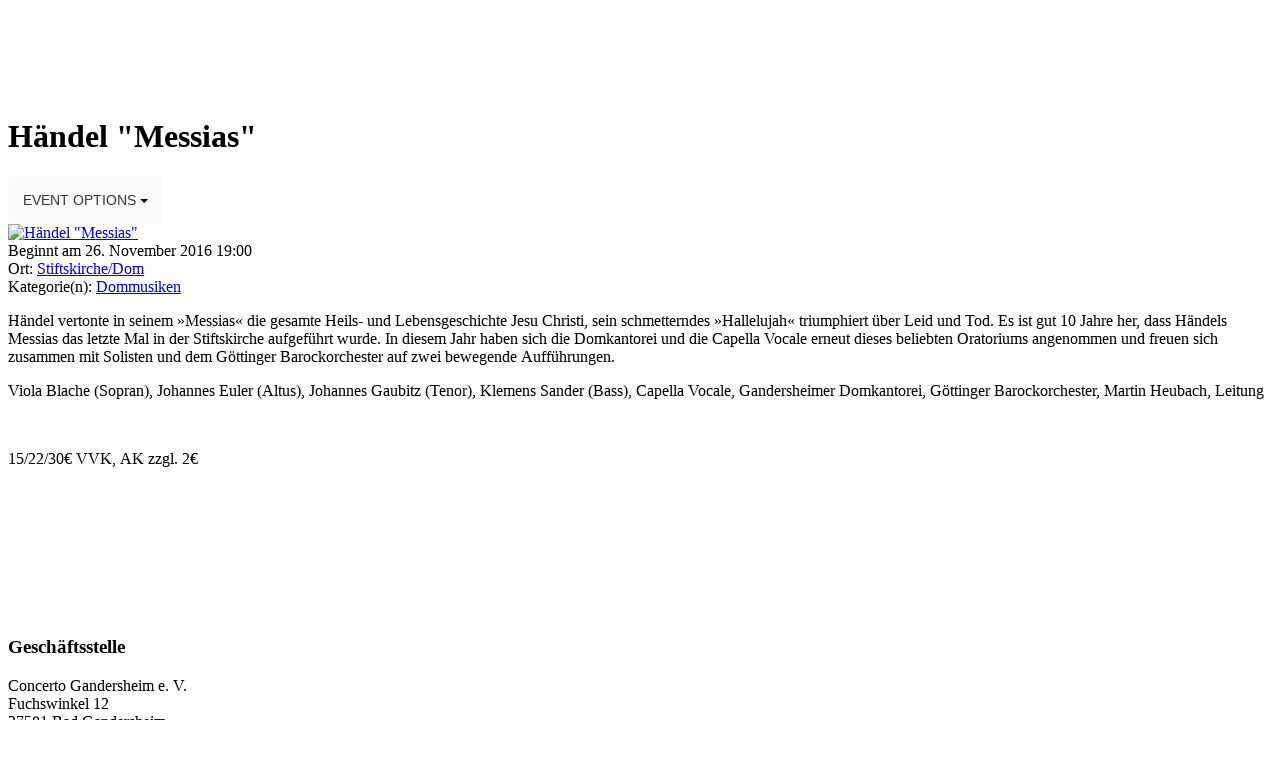

--- FILE ---
content_type: text/html; charset=utf-8
request_url: https://dommusiken.de/musik-zur-festspielzeit/event/79-haendel-messias
body_size: 30285
content:
<!DOCTYPE html>
<html prefix="og: http://ogp.me/ns#" xmlns="http://www.w3.org/1999/xhtml" lang="de-de"
    dir="ltr">
<head>
    <meta name="viewport" content="width=device-width, initial-scale=1.0" />
    <meta charset="utf-8">
	<meta property="fb:app_id" content="340486642645761">
	<meta property="og:url" content="https://dommusiken.de/musik-zur-festspielzeit/event/79-haendel-messias">
	<meta property="og:description" content="H&amp;auml;ndel vertonte in seinem &amp;raquo;Messias&amp;laquo; die gesamte Heils- und Lebensgeschichte Jesu Christi, sein schmetterndes &amp;raquo;Hallelujah&amp;laquo; triumphiert &amp;uuml;ber Leid und Tod. Es ist gut 10 Jahre her, dass H&amp;auml;ndels Messias das letzte Mal in der Stiftskirche aufgef&amp;uuml;hrt wu [...]">
	<meta property="og:title" content="H&amp;auml;ndel &amp;quot;Messias&amp;quot;">
	<meta property="og:type" content="article">
	<meta property="og:image" content="https://dommusiken.de/components/com_rseventspro/assets/images/events/thumbs/250/3722fbc77ec272296d5f498394515a7d.jpg">
	<meta property="og:image:width" content="250">
	<meta property="og:image:height" content="200">
	<meta name="generator" content="dommusiken">
	<title>Händel &quot;Messias&quot;</title>
<link href="/plugins/system/screenreader/screenreader/libraries/controller/css/accessible.css?4747ef" rel="stylesheet">
	<link href="/media/com_rseventspro/css/site.css?4747ef" rel="stylesheet">
	<link href="/media/com_rseventspro/css/colorbox.css?4747ef" rel="stylesheet">
	<link href="/media/com_rseventspro/css/style40.css?4747ef" rel="stylesheet">
	<link href="https://dommusiken.de/media/com_acym/css/module.min.css?v=1030" rel="stylesheet">
	<link href="/templates/gridbox/css/gridbox.css?2.19.0.4" rel="stylesheet">
	<link href="/templates/gridbox/css/storage/responsive.css?2025-08-28-13-46-58" rel="stylesheet">
	<link href="https://dommusiken.de/templates/gridbox/css/storage/style-14.css?2025-08-28-13-46-58" rel="stylesheet">
	<link href="https://dommusiken.de/templates/gridbox/css/custom.css" rel="stylesheet">
	<style>#accessibility-links #text_plugin{width:80px;}</style>
<script type="application/json" class="joomla-script-options new">{"rseventspro":{"version":"4"},"bootstrap.tooltip":{".hasTooltip":{"animation":true,"container":"body","html":true,"trigger":"hover focus","boundary":"clippingParents","sanitize":true}},"system.paths":{"root":"","rootFull":"https:\/\/dommusiken.de\/","base":"","baseFull":"https:\/\/dommusiken.de\/"},"csrf.token":"6ffb82a3e5e5e2f509e6d30fd488b024"}</script>
	<script src="/media/system/js/core.min.js?2cb912"></script>
	<script src="/media/vendor/bootstrap/js/popover.min.js?5.3.3" type="module"></script>
	<script src="/media/vendor/jquery/js/jquery.min.js?3.7.1"></script>
	<script src="/media/legacy/js/jquery-noconflict.min.js?504da4"></script>
	<script src="/plugins/system/screenreader/screenreader/languages/de-DE.js?4747ef"></script>
	<script src="/plugins/system/screenreader/screenreader/libraries/tts/soundmanager/soundmanager2.js?4747ef"></script>
	<script src="/plugins/system/screenreader/screenreader/libraries/tts/responsivevoice.js?4747ef" defer></script>
	<script src="/plugins/system/screenreader/screenreader/libraries/tts/tts.js?4747ef" defer></script>
	<script src="/plugins/system/screenreader/screenreader/libraries/controller/controller.js?4747ef" defer></script>
	<script src="/media/mod_menu/js/menu.min.js?4747ef" type="module"></script>
	<script src="/media/com_rseventspro/js/modal.js?4747ef"></script>
	<script src="https://dommusiken.de/media/com_acym/js/module.min.js?v=1030"></script>
	<script src="/components/com_gridbox/libraries/bootstrap/bootstrap.js?2.19.0.4"></script>
	<script src="https://dommusiken.de/index.php?option=com_gridbox&amp;task=editor.loadModule&amp;module=gridboxLanguage&amp;2.19.0.4" async></script>
	<script src="/components/com_gridbox/assets/modules/ImportHelper.js?"></script>
	<script src="/templates/gridbox/js/gridbox.js?2.19.0.4"></script>
	<script src="/index.php?option=com_gridbox&amp;task=editor.getItems&amp;id=0&amp;theme=14&amp;edit_type=&amp;view=rseventspro&amp;menuitem=389&amp;2025-08-28-13-46-58"></script>
	<script>window.soundManager.url = 'https://dommusiken.de/plugins/system/screenreader/screenreader/libraries/tts/soundmanager/swf/';
										  window.soundManager.debugMode = false;  
										  window.soundManager.defaultOptions.volume = 80;
										  var screenReaderConfigOptions = {	baseURI: 'https://dommusiken.de/',
																			token: 'faf372ac50134439b29e861d3e60e726',
																			langCode: 'de',
																			chunkLength: 300,
																			screenReaderVolume: '80',
																			screenReaderVoiceSpeed: 'normal',
																			position: 'bottomright',
																			scrolling: 'fixed',
																			targetAppendto: 'html',
																			targetAppendMode: 'bottom',
																			enableDarkMode: 0,
																			enableAccessibilityStatement: 0,
																			enableAccessibilityStatementText: 'Accessibility statement',
																			enableAccessibilityStatementLink: 'https://dommusiken.de/',
																			preload: 1,
																			preloadTimeout: 3000,
																			autoBackgroundColor: 1,
																			readPage: 1,
																			readChildNodes: 1,
																			ieHighContrast: 1,
																			ieHighContrastAdvanced: 1,
																			selectedStorage: 'session',
																			gtranslateIntegration: 0,
																			readElementsHovering: 0,
																			elementsHoveringSelector: 'p',
																			elementsToexcludeCustom: '',
																			selectMainpageareaText: 0,
																			excludeScripts: 1,
																			readImages: 0,
																			readImagesAttribute: 'alt',
																			readImagesOrdering: 'before',
																			readImagesHovering: 0,
																			mainpageSelector: '*[name*=main], *[class*=main], *[id*=main], *[id*=container], *[class*=container]',
																			showlabel: 1,
																			labeltext: 'Bedienungshilfen',
																			screenreaderIcon: 'wheelchair',
																			screenreader: 1,
																			highcontrast: 1,
																			highcontrastAlternate: 1,
																			colorHue: 180,
																			colorBrightness: 6,
																			rootTarget: 1,
																			dyslexicFont: 0,
																			grayHues: 1,
																			spacingSize: 1,
																			spacingSizeMin: 0,
																			spacingSizeMax: 10,
																			pageZoom: 1,
																			bigCursor: 1,
																			readingGuides: 0,
																			readability: 0,
																			readabilitySelector: 'div.item-page,#content,div[itemprop=articleBody],div.item-content',
																			hideImages: 1,
																			hideAlsoVideosIframes: 1,
																			customColors: 0,
																			customColorsCssSelectors: '',
																			fontsizeMinimizedToolbar: 0,
																			hoverMinimizedToolbar: 0,
																			fontsize: 1,
																			fontsizeDefault: 100,
																			fontsizeMin: 80,
																			fontsizeMax: 200,
																			fontsizeSelector: '',
																			fontSizeHeadersIncrement: 20,
																			toolbarBgcolor: '#eeeeee',
																			template: 'accessible.css',
																			templateOrientation: 'vertical',
																			accesskey_play: 'P',
																			accesskey_pause: 'E',
																			accesskey_stop: 'S',
																			accesskey_increase: 'O',
																			accesskey_decrease: 'U',
																			accesskey_reset: 'R',
																			accesskey_highcontrast: 'H',
																			accesskey_highcontrast2: 'J',
																			accesskey_highcontrast3: 'K',
																			accesskey_dyslexic: 'D',
																			accesskey_grayhues: 'G',
																			accesskey_spacingsize_increase: 'M',
																			accesskey_spacingsize_decrease: 'N',
																			accesskey_pagezoomsize_increase: 'X',
																			accesskey_pagezoomsize_decrease: 'Y',
																			accesskey_pagezoomsize_reset: 'Z',
																			accesskey_bigcursor: 'W',
																			accesskey_reading_guides: 'V',
																			accesskey_readability: 'Q',
																			accesskey_hideimages: 'F',
																			accesskey_skiptocontents: 'C',
																			accesskey_minimized: 'L',
																			volume_accesskeys: 1,
																			accesskey_increase_volume: '+',
																			accesskey_decrease_volume: '-',
																			accesskey_change_text_color: 'I',
																			accesskey_change_background_color: 'B',
																			readerEngine: 'proxy_responsive',
																			useMobileReaderEngine: 0,
																			mobileReaderEngine: 'proxy_responsive',
																			proxyResponsiveApikey: 'kWyXm5dC',
																			proxyResponsiveLanguageGender: 'auto',
																			proxyResponsiveReadingMode: 'native',
																			hideOnMobile: 0,
																			useMinimizedToolbar: 1,
																			statusMinimizedToolbar: 'closed',
																			minimizedToolbarOnlyMobile: 0,
																			generateMissingImagesAlt: 0,
																			generateMissingImagesAltChatgptApikey: '',
																			generateMissingImagesAltChatgptModel: 'gpt-3.5-turbo',
																			fixHeadingsStructure: 0,
																			fixLowContrastText: 0,
																			fixMissingAriaRoles: 0,
																			fixMissingFormLabels: 0,
																			validateAndFixFocusOrder: 0,
																			showSkipToContents: 0,
																			skipToContentsSelector: '',
																			removeLinksTarget: 0,
																			resetButtonBehavior: 'fontsize'
																		};</script>
	<script>var rsepro_root = '/';
var rsepro_modal_width = '800';
var rsepro_modal_height = '600';
var rsepro_muted_class = 'text-muted'</script>
	<script>
        if(typeof acymModule === 'undefined'){
            var acymModule = [];
			acymModule['emailRegex'] = /^[a-z0-9!#$%&\'*+\/=?^_`{|}~-]+(?:\.[a-z0-9!#$%&\'*+\/=?^_`{|}~-]+)*\@([a-z0-9-]+\.)+[a-z0-9]{2,20}$/i;
			acymModule['NAMECAPTION'] = 'Name';
			acymModule['NAME_MISSING'] = 'Bitte geben Sie Ihren Namen ein';
			acymModule['EMAILCAPTION'] = 'E-Mail';
			acymModule['VALID_EMAIL'] = 'Bitte geben Sie eine gültige E-Mail Adresse ein';
			acymModule['VALID_EMAIL_CONFIRMATION'] = 'E-Mail-Feld und E-Mail-Bestätigungsfeld müssen identisch sein';
			acymModule['CAPTCHA_MISSING'] = 'Das Captcha ist ungültig, bitte versuchen Sie es erneut';
			acymModule['NO_LIST_SELECTED'] = 'Bitte wählen Sie die Listen aus, die Sie abonnieren möchten';
			acymModule['NO_LIST_SELECTED_UNSUB'] = 'Bitte wählen Sie die Listen, von denen Sie sich abmelden möchten';
            acymModule['ACCEPT_TERMS'] = 'Bitte beachten Sie die Allgemeinen Geschäftsbedingungen / Datenschutzerklärung';
        }
		</script>
	<script>window.addEventListener("DOMContentLoaded", (event) => {
acymModule["excludeValuesformAcym37891"] = [];
acymModule["excludeValuesformAcym37891"]["1"] = "Name";
acymModule["excludeValuesformAcym37891"]["2"] = "E-Mail";  });</script>
	<script>window.addEventListener("DOMContentLoaded", (event) => {
acymModule["excludeValuesformAcym77272"] = [];
acymModule["excludeValuesformAcym77272"]["1"] = "Name";
acymModule["excludeValuesformAcym77272"]["2"] = "E-Mail";  });</script>
	<script src="/media/com_rseventspro/js/bootstrap.fix.js?4747ef"></script>
	<script src="/media/com_rseventspro/js/site.js?4747ef"></script>
	<script src="/media/com_rseventspro/js/jquery.colorbox.min.js?4747ef"></script>
	<script>
jQuery(document).ready(function(){
jQuery("a[rel='rs_subscribe']").colorbox({iframe:true, maxWidth:'95%', maxHeight:'95%', innerWidth:800, innerHeight:600 , title:'Teilnehmen'});
jQuery("a[rel='rs_invite']").colorbox({iframe:true, maxWidth:'95%', maxHeight:'95%', innerWidth:800, innerHeight:600, title:'Einladen'});
jQuery("a[rel='rs_message']").colorbox({iframe:true, maxWidth:'95%', maxHeight:'95%', innerWidth:800, innerHeight:600, title:'Nachricht an Gäste'});
jQuery("a[rel='rs_unsubscribe']").colorbox({iframe:true, maxWidth:'95%', maxHeight:'95%', innerWidth:800, innerHeight:600, title:'Abmelden'});
jQuery("a[rel='rs_image']").colorbox({photo:true, maxWidth:'95%', maxHeight:'95%', innerWidth:800, innerHeight:600, title:''});
});
</script>
	<script type="application/ld+json">
{
    "@context": "https:\/\/schema.org",
    "@type": "Event",
    "name": "H\u00e4ndel \"Messias\"",
    "startDate": "2016-11-26T19:00:00+00:00",
    "endDate": "2016-11-26T21:00:00+00:00",
    "url": "https:\/\/dommusiken.de\/musik-zur-festspielzeit\/event\/79-haendel-messias",
    "image": "https:\/\/dommusiken.de\/components\/com_rseventspro\/assets\/images\/events\/thumbs\/200\/98864977765850f78c0e028abe443c71.jpg",
    "description": "H\u00e4ndel vertonte in seinem \u00bbMessias\u00ab die gesamte Heils- und Lebensgeschichte Jesu Christi, sein schmetterndes \u00bbHallelujah\u00ab triumphiert \u00fcber Leid und Tod. Es ist gut 10 Jahre her, dass H\u00e4ndels Messias das letzte Mal in der Stiftskirche aufgef\u00fchrt wurde. In diesem Jahr haben sich die Domkantorei und die Capella Vocale erneut dieses beliebten Oratoriums angenommen und freuen sich zusammen mit Solisten und dem G\u00f6ttinger Barockorchester auf zwei bewegende Auff\u00fchrungen.\r\nViola Blache (Sopran), Johannes Euler (Altus), Johannes Gaubitz (Tenor), Klemens Sander (Bass), Capella Vocale, Gandersheimer Domkantorei, G\u00f6ttinger Barockorchester, Martin Heubach, Leitung\r\n&nbsp;\r\n15\/22\/30\u20ac VVK, AK zzgl. 2\u20ac\r\n&nbsp;\r\n&nbsp;&nbsp;",
    "eventAttendanceMode": "https:\/\/schema.org\/MixedEventAttendanceMode",
    "eventStatus": "http:\/\/schema.org\/EventScheduled",
    "location": {
        "@type": "Place",
        "name": "Stiftskirche\/Dom",
        "address": {
            "@type": "PostalAddress",
            "name": "Stiftsfreiheit 1, 37581 Bad Gandersheim, Deutschland"
        },
        "geo": {
            "@type": "GeoCoordinates",
            "latitude": "51.8705200",
            "longitude": "10.0257000"
        }
    }
}
</script>

	<link href="https://dommusiken.de/images/favicon.ico" rel="shortcut icon" type="image/vnd.microsoft.icon"/>
    <style type="text/css">/*/* Plugin Logo*/.ba-item-logo a { text-align: inherit;}.ba-logo-wrapper,.ba-logo-wrapper > a { line-height: 0; display: block;}/*/* Plugin Overlay Section*/.ba-item-overlay-section .ba-image-wrapper + .ba-button-wrapper { display: none;}.ba-item-overlay-section .ba-image-wrapper { cursor: pointer;}.ba-overlay-section-backdrop { padding: 0 !important;}.ba-overlay-section .animated { animation-fill-mode: both;}.ba-overlay-section-backdrop.lightbox.visible-section { left: 0;}.ba-overlay-section-backdrop .ba-overlay-section:not(.ba-container) > .ba-section { width: calc(100vw - 17px) !important;}.ba-overlay-section-backdrop .ba-section { flex-direction: column;}/* Overlay Section Button */.ba-overlay-section-backdrop.visible-section .ba-overlay-section { transform: none !important;}.ba-overlay-section-backdrop .ba-overlay-section { transition: transform .3s ease-in-out;}/* Overlay Section Lightbox */.ba-overlay-section-backdrop.lightbox .ba-overlay-section { align-items: center; display: flex; justify-content: center;}.ba-overlay-section-backdrop:not(.horizontal-bottom):not(.horizontal-top) .ba-section { height: auto !important; margin-left: auto; margin-right: auto;}.ba-overlay-section-backdrop.lightbox .ba-section { margin: 50px 0;}/* Overlay Section Vertical Right */.ba-overlay-section-backdrop.vertical-left > .ba-overlay-section >.ba-section,.ba-overlay-section-backdrop.vertical-right > .ba-overlay-section > .ba-section { min-height: 100vh !important;}.ba-overlay-section-backdrop.vertical-right { justify-content: flex-end;}.ba-overlay-section-backdrop.vertical-right > .ba-overlay-section { transform: translateX(100%);}/* Overlay Section Vertical Left */.ba-overlay-section-backdrop.vertical-left { justify-content: flex-start;}.ba-overlay-section-backdrop.vertical-left > .ba-overlay-section { transform: translateX(-100%);}/* Overlay Section Horizontal Top */.ba-overlay-section-backdrop.horizontal-bottom > .ba-overlay-section,.ba-overlay-section-backdrop.horizontal-top > .ba-overlay-section { margin: 0;}.ba-overlay-section-backdrop.horizontal-top > .ba-overlay-section { transform: translateY(-100%);}.ba-overlay-section-backdrop.horizontal-top { align-items: flex-start;}.ba-overlay-section-backdrop.horizontal-top .ba-container,.ba-overlay-section-backdrop.horizontal-bottom .ba-container { max-width: none;}.ba-overlay-section-backdrop.horizontal-top > .ba-overlay-section,.ba-overlay-section-backdrop.horizontal-top > .ba-overlay-section > .ba-section,.ba-overlay-section-backdrop.horizontal-bottom > .ba-overlay-section,.ba-overlay-section-backdrop.horizontal-bottom > .ba-overlay-section > .ba-section { width: 100% !important;}/* Overlay Section Horizontal Bottom */.ba-overlay-section-backdrop.horizontal-bottom { align-items: flex-end; justify-content: start;}.ba-overlay-section-backdrop.horizontal-bottom > .ba-overlay-section { transform: translateY(100%);}@media (-ms-high-contrast: active), (-ms-high-contrast: none){ .ba-overlay-section-backdrop.horizontal-bottom > .ba-overlay-section { margin-right: calc(0px - (100vw - 100%)); overflow-y: scroll; width: calc(100vw + (100vw - 100%))!important; }}@-moz-document url-prefix() { .ba-overlay-section-backdrop.horizontal-bottom > .ba-overlay-section { margin-right: calc(0px - (100vw - 100%)); overflow-y: scroll; width: calc(100vw + (100vw - 100%))!important; }}.ba-store-wishlist-backdrop,.ba-store-cart-backdrop,.ba-overlay-section-backdrop,.ba-lightbox-backdrop.lightbox-center { align-items: center; bottom: 0; box-sizing: border-box; display: flex; justify-content: center; left: 0; min-height: 100vh; opacity: 0; overflow: hidden; overflow-x: hidden; position: fixed; padding: 25px; right: 0; top: 0; transition: none; visibility: hidden; z-index: 99999999;}.ba-lightbox-backdrop.lightbox-center { padding: 50px 0; overflow-y: auto; right: -17px; }.ba-store-wishlist-backdrop,.ba-store-cart-backdrop { padding: 0;}.ba-store-wishlist-backdrop-out,.ba-store-cart-backdrop-out,.ba-overlay-section-backdrop.overlay-section-backdrop-out,.ba-lightbox-backdrop.lightbox-center.overlay-section-backdrop-out { transition: opacity .3s ease-in-out, visibility .1s .3s, left .1s .3s;}.ba-overlay-section-backdrop.lightbox:not(.visible-section).overlay-section-backdrop-out { left: 0!important; right: 0!important; transition: opacity .3s ease-in-out, visibility .1s .3s !important;}.ba-store-wishlist-backdrop,.ba-store-cart-backdrop,.ba-overlay-section-backdrop { align-items: baseline;}.ba-store-wishlist-opened .ba-store-wishlist-backdrop,.ba-store-cart-opened .ba-store-cart-backdrop,.lightbox-open .ba-lightbox-backdrop,.lightbox-open .ba-overlay-section-backdrop.visible-section { font-size: initial; letter-spacing: initial; line-height: initial; overflow: scroll; overflow-x: hidden;}.lightbox-open .ba-section:has(.row-with-intro-items) > .ba-overlay { z-index: 0;}.ba-not-default-header.ba-store-cart-opened .header,.ba-not-default-header.ba-store-wishlist-opened .header,.ba-store-wishlist-opened,.ba-store-cart-opened { width: calc(100% - var(--body-scroll-width));}.ba-wrapper.ba-lightbox.ba-container.sortabale-parent-node:before { bottom: 0; content: ""; cursor: move; left: 0; overflow: auto; position: absolute; right: 0; top: 0; z-index: 30;}.ba-store-wishlist-backdrop.ba-visible-store-wishlist,.ba-store-cart-backdrop.ba-visible-store-cart,.ba-overlay-section-backdrop.visible-section,.ba-lightbox-backdrop.visible-lightbox { font-size: initial; letter-spacing: initial; line-height: initial; opacity: 1; transition: opacity .3s ease-in-out; visibility: visible;}.ba-store-wishlist-backdrop.ba-visible-store-wishlist .ba-wishlist-checkout-row[data-exists="0"] { cursor: not-allowed;}.ba-store-wishlist-backdrop.ba-visible-store-wishlist .ba-wishlist-checkout-row[data-exists="0"] .ba-wishlist-add-all-btn { opacity: .25; pointer-events: none;}.ba-overlay-section-backdrop.lightbox:not(.visible-section) { left: 100% !important; pointer-events: none!important; right: auto!important;}.ba-overlay-section-backdrop .ba-overlay-section,.ba-lightbox-backdrop .ba-lightbox { margin: auto 0;}.ba-store-wishlist-close-wrapper,.ba-store-cart-close-wrapper,.close-overlay-section,.close-lightbox { height: 0; left: 15px; position: absolute; right: 10px; top: 0; z-index: 100;}.ba-store-wishlist-close-wrapper i,.ba-store-cart-close-wrapper i,.close-overlay-section i,.close-lightbox i { color: inherit; cursor: pointer; font-size: 2.25rem; margin-top: 10px;}.ba-store-wishlist-close-wrapper i,.ba-store-cart-close-wrapper i { color: var(--title);}.close-overlay-section i:hover,.close-lightbox i:hover,.ba-close-checkout-modal:hover,.ba-store-wishlist-close-wrapper i:hover,.ba-store-cart-close-wrapper i:hover,.ba-cart-product-quantity-cell i:hover { opacity: .5;}.ba-store-wishlist-backdrop > .ba-store-wishlist-close,.ba-modal-sm + .modal-backdrop,.ba-store-cart-backdrop > .ba-store-cart-close,.ba-overlay-section-backdrop > .ba-overlay-section-close,.ba-lightbox-backdrop > .ba-lightbox-close { bottom: 0; left: 0; position: fixed; right: 0; top: 0;}.ba-modal-sm + .modal-backdrop { background-color: var(--overlay); opacity: .05 !important; z-index: 999999 !important;}.ba-lightbox-backdrop:not(.visible-lightbox) .ba-lightbox,.ba-lightbox-backdrop:not(.visible-lightbox) .ba-cookies,.ba-overlay-section-backdrop.lightbox { left: 100% ;}/*/* Main menu*/.main-menu > .add-new-item,.close-menu,.open-menu { display: none;}.mod-menu__sub,.nav-child { transition: all .5s ease;}.nav { margin: 0;}.main-menu .nav { font-size: 0; letter-spacing: 0; line-height: 0; list-style: none; margin-bottom: 0; padding-left: 0;}.main-menu .nav > li { display: inline-block; float: none; overflow: visible; text-decoration: none;}.vertical-menu .main-menu .nav > li { overflow: visible;}.main-menu .nav > li > a,.main-menu .nav > li > span { background: transparent; display: block;}.main-menu .nav > li > a:hover,.main-menu .nav > li > a:focus { background: transparent;}.mod-menu__sub,.nav-child { padding: 0; width: 250px;}li.deeper > span i.ba-icon-caret-right,li.deeper > a i.ba-icon-caret-right { color: inherit; font-size: inherit; line-height: inherit; padding: 0 5px;}.vertical-menu li.deeper > span i.ba-icon-caret-right,.vertical-menu li.deeper > a i.ba-icon-caret-right,.nav > li li.deeper > span i.ba-icon-caret-right,.nav > li li.deeper > a i.ba-icon-caret-right { float: right;}@-moz-document url-prefix() { .nav li.deeper > span i.ba-icon-caret-right, .nav li.deeper > a i.ba-icon-caret-right { float: right; } li.deeper > span i.ba-icon-caret-right, li.deeper > a i.ba-icon-caret-right { display: block; float: none; position: static; text-align: right; }}.deeper.parent > .mod-menu__sub,.deeper.parent > .nav-child { display: none;}.nav > .deeper.parent > .mod-menu__sub,.nav > .deeper.parent > .nav-child { padding: 0; position: absolute; z-index: 20;}.mod-menu__sub li > span,.mod-menu__sub li > a,.nav-child li > span,.nav-child li > a { display: block; padding: 10px 20px;}.mod-menu__sub > .deeper,.nav-child > .deeper { position: relative;}.mod-menu__sub li,.nav-child li { text-decoration: none; list-style: none;}.mod-menu__sub > .deeper > .mod-menu__sub.show-menu,.nav-child > .deeper > .nav-child.show-menu,.mod-menu__sub > .deeper > .mod-menu__sub.show-menu,.nav-child > .deeper > .nav-child.show-menu,.mod-menu__sub > .deeper:hover > .mod-menu__sub,.nav-child > .deeper:hover > .nav-child { left: 100%; position: absolute; top: 0px;}.mod-menu__sub > .deeper > .mod-menu__sub.show-menu,.nav-child > .deeper > .nav-child.show-menu,.nav > .deeper.parent > .mod-menu__sub.show-menu, .nav > .deeper.parent > .nav-child.show-menu,.nav li > .tabs-content-wrapper .ba-section { box-sizing: border-box !important;}.nav li.deeper > .mod-menu__sub.show-menu, .nav li.deeper > .nav-child.show-menu,.nav li > .tabs-content-wrapper.show-menu,.megamenu-editing.megamenu-item > .tabs-content-wrapper .ba-section,.nav li.deeper:hover > .mod-menu__sub, .nav li:hover > .tabs-content-wrapper .ba-section, .nav li.deeper:hover > .nav-child { animation-fill-mode: none; animation-delay: 0s; box-sizing: border-box; display: block;}.megamenu-item:hover >.tabs-content-wrapper, .megamenu-item > .tabs-content-wrapper.show-menu, .deeper.parent > .show-menu { display: block !important;}.megamenu-editing.megamenu-item > .tabs-content-wrapper .ba-section { box-sizing: border-box !important;}li.deeper >span,li.deeper > a { position: relative;}.ba-menu-backdrop { background-color: rgba(0,0,0, .1); bottom: 0; display: none; left: 0; position: fixed; right: 0; top: 0; z-index: 1;}.dropdown-left-direction { right: 0;}.child-dropdown-left-direction,.dropdown-left-direction ul { right: 100%; left: auto !important;}.dropdown-top-direction { transform: translateY(calc( 0px - var(--dropdown-top-diff) - 25px)); top: auto !important;}/* Menu With Icon */.ba-item-main-menu .nav li span i.ba-menu-item-icon,.ba-item-main-menu .nav li a i.ba-menu-item-icon,.menu li span i.ba-menu-item-icon,.menu li a i.ba-menu-item-icon { color: inherit; line-height: 0; margin-right: 10px; text-align: center; vertical-align: middle; width: 1em;}/* Megamenu */.megamenu-item .ba-section { max-width: 100%;}.megamenu-item > .mod-menu__sub,.ba-menu-wrapper > .tabs-content-wrapper,.megamenu-item > .tabs-content-wrapper,.megamenu-item > .nav-child { display: none !important; z-index: 999;}.row-with-megamenu .megamenu-editing.megamenu-item > .tabs-content-wrapper,.megamenu-item:hover >.tabs-content-wrapper,.megamenu-item >.tabs-content-wrapper.show-menu, { display: block !important;}.megamenu-item >.tabs-content-wrapper { position: absolute; top: 100%;}.vertical-menu .megamenu-item >.tabs-content-wrapper.ba-container { top: 0;}.megamenu-item >.tabs-content-wrapper:not(.ba-container) { max-width: none !important;}.megamenu-item >.tabs-content-wrapper:not(.ba-container) .ba-section { width: 100% !important;}.megamenu-item >.tabs-content-wrapper.ba-container:not(.megamenu-center) { margin: 0 !important;}.megamenu-item >.tabs-content-wrapper.ba-container { width: auto !important; max-width: none;}.mod-menu__sub > .megamenu-item .ba-icon-caret-right,.mod-menu__sub > .megamenu-item >.tabs-content-wrapper,.nav-child > .megamenu-item .ba-icon-caret-right,.nav-child > .megamenu-item >.tabs-content-wrapper { display: none !important;}.megamenu-item .ba-section { min-height: 50px;}/* Vertical layout menu */.vertical-menu .main-menu .nav > li { display: block; position: relative;}.vertical-menu .main-menu .nav > li.deeper.parent > .mod-menu__sub,.vertical-menu .megamenu-item > .tabs-content-wrapper.ba-container,.vertical-menu .main-menu .nav > li.deeper.parent > .nav-child { margin-left: 100% !important;}.vertical-menu .megamenu-item >.tabs-content-wrapper.ba-container.megamenu-center { padding: 0 !important; top: auto;}.vertical-menu .main-menu .nav > li.megamenu-item { align-items: center; display: flex;}.vertical-menu .main-menu .nav > li> span,.vertical-menu .main-menu .nav > li> a { width: 100%; box-sizing: border-box;}.vertical-menu .main-menu .nav > li .mod-menu__sub,.vertical-menu .main-menu .nav > li .nav-child { top: 0;}.megamenu-item > .tabs-content-wrapper { margin-left: calc(var(--menu-item-left-offset) * -1) !important;}.megamenu-item > .tabs-content-wrapper.ba-container { margin-left: 0 !important;}.megamenu-item > .tabs-content-wrapper.ba-container.megamenu-center { margin-left: calc(var(--menu-item-width) / 2 - var(--megamenu-width) / 2 - 50px) !important;}.ba-hamburger-menu >.main-menu .ba-overlay { z-index: -1;}.ba-menu-wrapper:not(.vertical-menu) .nav > li.deeper > span i.ba-icon-caret-right:before,.ba-menu-wrapper:not(.vertical-menu) .nav > li.deeper > a i.ba-icon-caret-right:before,.ba-menu-wrapper:not(.vertical-menu) .menu > li.deeper > span i.ba-icon-caret-right:before,.ba-menu-wrapper:not(.vertical-menu) .menu > li.deeper > a i.ba-icon-caret-right:before { display: block; transform: rotate(90deg);}.vertical-menu .nav > .megamenu-item > span:after,.vertical-menu .nav > .megamenu-item > a:after,.vertical-menu .nav > .deeper.parent > span:after,.vertical-menu .nav > .deeper.parent > a:after,.vertical-menu .menu > .megamenu-item > span:after,.vertical-menu .menu > .megamenu-item > a:after,.vertical-menu .menu > .deeper.parent > span:after,.vertical-menu .menu > .deeper.parent > a:after { transform: rotate(-90deg);}/* Collapsible Vertical Menu*/.collapsible-vertical-submenu.vertical-menu .main-menu .nav > li.deeper.parent > .mod-menu__sub,.collapsible-vertical-submenu.vertical-menu .main-menu .nav > .deeper.parent .mod-menu__sub,.collapsible-vertical-submenu.vertical-menu .main-menu .nav > .deeper.parent .nav-child, .collapsible-vertical-submenu.vertical-menu .main-menu .menu > .deeper.parent .mod-menu__sub, .collapsible-vertical-submenu.vertical-menu .main-menu .menu > .deeper.parent .nav-child { box-sizing: border-box; display: none!important; margin-left: 0 !important; margin-top: 0; position: static; transform: none !important; width: 100% !important;}@keyframes visible-nav-child { 0% {max-height: 0; overflow: hidden;opacity: 0;} 99%{max-height: 400vh; overflow: visible; opacity: 1;} 100%{max-height: 400vh; overflow: visible; opacity: 1;}}.collapsible-vertical-submenu.vertical-menu .main-menu .nav .deeper.parent:not(:hover) > .show-menu,.collapsible-vertical-submenu.vertical-menu .main-menu .menu .deeper.parent:not(:hover) > .show-menu,.collapsible-vertical-submenu.vertical-menu .main-menu .menu .deeper.parent.visible-nav-child >.mod-menu__sub, .collapsible-vertical-submenu.vertical-menu .main-menu .menu .deeper.parent.visible-nav-child > .nav-child,.collapsible-vertical-submenu.vertical-menu .main-menu .nav .deeper.parent.visible-nav-child > ul.mod-menu__sub, .collapsible-vertical-submenu.vertical-menu .main-menu .nav .deeper.parent.visible-nav-child > .tabs-content-wrapper, .collapsible-vertical-submenu.vertical-menu .main-menu .nav .deeper.parent.visible-nav-child > ul.nav-child { animation: visible-nav-child .5s linear both!important; display: block!important; overflow: visible;}.collapsible-vertical-submenu.vertical-menu .deeper.parent.hidden-nav-child > ul.mod-menu__sub, .collapsible-vertical-submenu.vertical-menu .deeper.parent.hidden-nav-child > .tabs-content-wrapper, .collapsible-vertical-submenu.vertical-menu .deeper.parent.hidden-nav-child > ul.nav-child,.collapsible-vertical-submenu.vertical-menu .deeper.parent:not(.visible-nav-child) > ul.mod-menu__sub, .collapsible-vertical-submenu.vertical-menu .deeper.parent:not(.visible-nav-child) > .tabs-content-wrapper, .collapsible-vertical-submenu.vertical-menu .deeper.parent:not(.visible-nav-child) > ul.nav-child { display: none!important;}.collapsible-vertical-submenu.vertical-menu .main-menu .nav .deeper.parent:not(:hover):has(.show-menu) > span i:not(.ba-menu-item-icon):before,.collapsible-vertical-submenu.vertical-menu .main-menu .nav .deeper.parent:not(:hover):has(.show-menu) > a i:not(.ba-menu-item-icon):before,.collapsible-vertical-submenu.vertical-menu .main-menu .menu .deeper.parent:not(:hover):has(.show-menu) > span i:not(.ba-menu-item-icon):before,.collapsible-vertical-submenu.vertical-menu .main-menu .menu .deeper.parent:not(:hover):has(.show-menu) > a i:not(.ba-menu-item-icon):before,.collapsible-vertical-submenu.vertical-menu .deeper.parent.visible-nav-child > span i:not(.ba-menu-item-icon):before, .collapsible-vertical-submenu.vertical-menu .deeper.parent.visible-nav-child > a i:not(.ba-menu-item-icon):before { transform: rotate(90deg);}.collapsible-vertical-submenu.vertical-menu .deeper.parent > span i:before, .collapsible-vertical-submenu.vertical-menu .deeper.parent > a i:before { align-items: center; display: inline-flex; justify-content: center; transition: all .15s linear; width: 1em;}.com-baforms .ba-tooltip { margin-left: 0px; position: fixed !important;}/*/* Plugin Lightbox*/.ba-lightbox-backdrop { opacity: 0; position: absolute; visibility: hidden; transition: all .3s ease-in-out; z-index: 1070;}.ba-lightbox { visibility: hidden;}.visible-lightbox.ba-lightbox { visibility: visible;}.ba-lightbox { width: 100%;}.ba-lightbox.ba-container { width: auto !important;}.ba-lightbox .ba-section { max-width: 100%!important;}.visible-lightbox .ba-lightbox { display: block; visibility: visible;}.ba-lightbox-backdrop.lightbox-center .ba-section { margin: 0 auto}/* Lightbox Position */.lightbox-bottom-left > .ba-lightbox-close,.lightbox-bottom-right > .ba-lightbox-close,.lightbox-top-left > .ba-lightbox-close,.lightbox-top-right > .ba-lightbox-close { display: none !important;}.lightbox-top-left .ba-lightbox,.lightbox-top-right .ba-lightbox,.lightbox-bottom-left .ba-lightbox,.lightbox-bottom-right .ba-lightbox { position: fixed; z-index: 1070;}.lightbox-top-left .ba-lightbox,.lightbox-top-right .ba-lightbox { margin: 0; top: 50px;}.lightbox-bottom-left .ba-lightbox,.lightbox-bottom-right .ba-lightbox { bottom: 50px; margin: auto 0 0 0;}.lightbox-top-left .ba-lightbox,.lightbox-bottom-left .ba-lightbox { left: 50px;}.lightbox-bottom-right .ba-lightbox,.lightbox-top-right .ba-lightbox { right: 50px;}.lightbox-bottom-right .ba-lightbox .ba-section,.lightbox-top-right .ba-lightbox .ba-section { float: right;}/*/* Plugin Headline*/.ba-item-headline .headline-wrapper > * > span { display: inline-block; white-space: nowrap;}@keyframes notification-in { from {bottom: 0; transform: translateY(100%); opacity: 0;}}#system-message { animation: notification-in .4s cubic-bezier(.25,.98,.26,.99) both; border-radius: 6px; border: none; bottom: 50px; box-shadow: 0 10px 30px rgba(0,0,0,0.3); color: #fff; display: block; opacity: 1; overflow: hidden; padding: 0; position: fixed; right: 50px; text-shadow: none; visibility: visible; z-index: 1510;}#system-message-container .alert { background: #02adea; display: inline-block; padding: 40px 25px; width: 250px;}#system-message-container .alert.alert-warning,#system-message-container .alert.alert-danger,#system-message-container .alert.alert-error { background-color: #ff776f;;}#system-message .alert-heading { color: #fff; display: block; font-size: .875rem; font-weight: bold; letter-spacing: 0; line-height: 1rem; margin: 0 0 15px !important; text-align: left; text-decoration: none; text-transform: uppercase;}#system-message > div .alert-message { color: #fff; font-size: .875rem; font-weight: 500; line-height: 1.5rem; margin: 0; opacity: .6; word-break: break-word;}#system-message .alert:before,#system-message .close { color: #fff; opacity: 1; padding: 8px; position: absolute; right: 5px; text-shadow: none; top: 0; opacity: 0;}#system-message > .alert:before { content: '\e04a'; display: inline-block; font: normal normal normal 24px/1 'balbooa-family'; opacity: 1; padding: 13px 10px;}/* ======================================================================== Default Joomla ========================================================================== */.icon-edit:before { content: "\f1c6"; font-family: 'balbooa-family' !important; font-size: 1.125rem;}.btn-link ~ [role="tooltip"] { background: #2c2c2c; border-radius: 4px; box-shadow: 0 10px 30px rgb(0 0 0 / 30%); color: #ffffff8f; font-size: .75rem; font-weight: 500; line-height: 1.5rem; margin: 0; max-width: 200px; opacity: 0; padding: 20px; pointer-events: none; position: absolute !important; text-align: left; transition: opacity .3s; width: auto; z-index: 100000;}.btn-link:hover ~ [role="tooltip"] { opacity: 1;}.btn.btn-link { color: #363637; background-color: #e6e6e6; display: inline-flex; align-items: center;}.btn.btn-link .icon-edit { margin-right: 10px !important;}button [class*="icon"] { display: none !important;}.modal-footer:before,.modal-footer:after,.row:before,.row:after,.pager:before,.pager:after,.form-horizontal .control-group:before,.form-horizontal .control-group:after,.navbar-inner:before,.navbar-inner:after,.nav-pills:before,.nav-pills:after,.thumbnails:before,.thumbnails:after,.clearfix:before,.clearfix:after { display: table; content: ""; line-height: 0;}.modal-footer:after,.row:after,.pager:after,.form-horizontal .control-group:after,.navbar-inner:after,.nav-pills:after,.thumbnails:after,.clearfix:after { clear: both;}ul.inline > li,ol.inline > li { display: inline-block;}[class*="span"] { min-height: 1px;}input[class*="span"],select[class*="span"],textarea[class*="span"],.uneditable-input[class*="span"],.row-fluid input[class*="span"],.row-fluid select[class*="span"],.row-fluid textarea[class*="span"],.row-fluid .uneditable-input[class*="span"] { float: none; margin-left: 0;}.page-header { margin: 18px 0 27px; padding-bottom: 8px;}.dl-horizontal dt { clear: left; float: left; overflow: hidden; padding: 5px 0; text-align: right; text-overflow: ellipsis; white-space: nowrap; width: 160px;}.dl-horizontal dd { margin-left: 180px; padding: 5px 0;}.breadcrumb { margin: 10px 0;}body:not(.com_gridbox) .body { margin: 100px 0;}body:not(.com_gridbox) .body .main-body { box-sizing: border-box; margin: 0 auto; max-width: 100%;}body:not(.com_gridbox) .hidden { display: none; visibility: hidden;}.pull-right { float: right;}.pull-left { float: left;}.visible-phone,.visible-tablet,.hidden-desktop { display: none !important;}.visible-desktop { display: inherit !important;}.center *,.center,.table td.center,.table th.center { text-align: center;}[class^="icon-"]:not(.ba-settings-group):not(.ba-tabs-wrapper):not(.add-on):not(.accordion):not(.modal-backdrop):not(.minicolors-input),[class*=" icon-"]:not(.ba-settings-group):not(.ba-tabs-wrapper):not(.add-on):not(.accordion):not(.modal-backdrop):not(.minicolors-input) { display: inline-block; font-size: 0.8em; height: 14px; line-height: .875rem; margin-right: .2em; vertical-align: baseline; width: 14px;}.fade { opacity: 0; transition: opacity .15s linear;}.fade.in { opacity: 1;}.element-invisible { border: 0; height: 1px; margin: 0; overflow: hidden; padding: 0; position: absolute; width: 1px;}/* Navigation */.nav > li > a { display: block;}.nav > li > a:hover,.nav > li > a:focus { text-decoration: none;}.nav > li > a > img { max-width: none;}.nav > .pull-right { float: right;}.navbar-inner { background-color: #f5f5f5; border-radius: 4px; border: 1px solid #f3f3f3; min-height: 40px; padding-left: 20px; padding-right: 20px;}.navbar .nav.pull-right { float: right; margin-right: 0;}.navbar .nav { display: block; float: left; left: 0; margin: 0 10px 0 0; position: relative;}.dropdown-menu.pull-right,.pull-right > .dropdown-menu ,.navbar .pull-right > li > .dropdown-menu,.navbar .nav > li > .dropdown-menu.pull-right { left: auto; right: 0;}.navbar .nav > li > .dropdown-menu:after { border-bottom: 6px solid #fff; border-left: 6px solid transparent; border-right: 6px solid transparent; content: ''; display: inline-block; left: 10px; position: absolute; top: -6px;}.navbar .pull-right > li > .dropdown-menu:after,.navbar .nav > li > .dropdown-menu.pull-right:after { left: auto; right: 13px;}.navbar .nav > li > .dropdown-menu:before { border-left: 7px solid transparent; border-right: 7px solid transparent; border-bottom: 7px solid #f3f3f3; content: ''; display: inline-block; left: 9px; position: absolute; top: -7px;}.navbar .pull-right > li > .dropdown-menu:before,.navbar .nav > li > .dropdown-menu.pull-right:before { left: auto; right: 12px;}.nav-tabs > li > a,.nav-pills > li > a { line-height: .875rem; margin-right: 2px; padding-left: 10px; padding-right: 10px;}.nav-tabs { border-bottom: 1px solid #f3f3f3;}.nav-tabs > li > a { border-radius: 4px 4px 0 0; border: 1px solid transparent; line-height: 1.125rem; padding: 10px;}.nav-tabs > .active > a,.nav-tabs > .active > a:hover,.nav-tabs > .active > a:focus { background-color: #fff; border: 1px solid #f3f3f3; border-bottom-color: transparent; color: #555; cursor: default;}.nav-tabs.nav-stacked > li > a { border-radius: 0;}.nav-pills.nav-stacked > li > a { margin-bottom: 3px;}.nav-pills.nav-stacked > li:last-child > a { margin-bottom: 1px;}.nav-stacked > li { float: none;}.nav-stacked > li > a { margin-right: 0;}.nav-tabs.nav-stacked { border-bottom: 0;}.thumbnails { list-style: none; margin-left: -20px;}.row-fluid .thumbnails { margin-left: 0;}.thumbnails > li { float: left; margin-bottom: 18px; margin-left: 20px;}.com_media .thumbnails > li a { color: #818fa1;}.com_media { font-size: .875rem; font-weight: 400; line-height: 1.125rem;}.pull-right.item-image { margin: 0 0 20px 20px;}.pull-left.item-image { margin: 0 20px 20px 0;}.label,.badge { background-color: #fafafa; border-radius: 3px; color: #363637; display: inline-block; font-size: .875rem; letter-spacing: 0; line-height: .875rem; padding: 10px 15px; vertical-align: middle; white-space: nowrap;}.badge { padding: 5px; background-color: #e6e6e6}.label:empty,.badge:empty { display: none;}.small { font-size: 0.7em;}/* Modal */div.modal { background-color: #fff; border-radius: 6px; box-shadow: 0 15px 40px rgba(0,0,0,.15); left: 50%; margin-left: -40%; outline: none; position: fixed; top: 5%; width: 80%; z-index: 1050;}body:not(.com_gridbox) .modal-body { width: 98%; position: relative; max-height: 400px; padding: 1%;}div.modal.fade { transition: opacity .3s linear, top .3s ease-out; top: -25%;}div.modal.fade.in { top: 5%;}.well { border: none; margin-bottom: 20px; min-height: 20px; padding: 19px;}.thumbnails-media .imgFolder span { line-height: 5.625rem !important; font-size: 2.375rem !important; margin: 0; width: auto!important;}.container-popup { padding: 28px 10px 10px 10px;}.modal-header { padding: 10px 20px;}.modal-header h3 { margin: 0; text-align: left;}button.close { -webkit-appearance: none; background: transparent; border: 0; cursor: pointer;}.modal-footer { border-top: 1px solid #f3f3f3; margin-bottom: 0; padding: 15px; text-align: right;}.modal-footer .btn + .btn { margin-left: 5px; margin-bottom: 0;}.modal-footer .btn-group .btn + .btn { margin-left: -1px;}.modal-footer .btn-block + .btn-block { margin-left: 0;}/* Modal Backdrop */body:not(.com_gridbox) .modal-backdrop { background-color: #000; bottom: 0; left: 0; position: fixed; right: 0; top: 0; z-index: 1040;}.modal-backdrop.fade { opacity: 0;}body:not(.com_gridbox) .modal-backdrop.in,body:not(.com_gridbox) .modal-backdrop.fade.in { opacity: 0.8;}/* Datepicker */.datepicker-dropdown.datepicker-orient-top:before { border-top-color: #f3f3f3;}.datepicker-dropdown.dropdown-menu { min-width: 250px;}/* Radio / Checkbox */.radio,.checkbox { min-height: 18px; padding-left: 20px;}.radio input[type="radio"],.checkbox input[type="checkbox"] { margin-left: -20px;}#modlgn-remember { margin: 0 5px; vertical-align: bottom;}.controls > .radio:first-child,.controls > .checkbox:first-child { padding-top: 5px;}.radio.inline,.checkbox.inline { display: inline-block; margin-bottom: 0; padding-top: 5px; vertical-align: middle; width: auto;}.radio.inline + .radio.inline,.checkbox.inline + .checkbox.inline { margin-left: 10px;}.radio.btn-group input[type=radio] { display: none;}.radio.btn-group > label:first-of-type { border-bottom-left-radius: 4px; border-top-left-radius: 4px; margin-left: 0;}fieldset.radio.btn-group { padding-left: 0;}select,.btn-group input,.filters.btn-toolbar input,.form-search input,.form-search textarea,.form-search select,.form-search .help-inline,.form-search .uneditable-input,.form-search .input-prepend,.form-search .input-append,.form-inline input,.form-inline textarea,.form-inline select,.form-inline .help-inline,.form-inline .uneditable-input,.form-inline .input-prepend,.form-inline .input-append,.form-horizontal input,.form-horizontal textarea,.form-horizontal select,.form-horizontal .help-inline,.form-horizontal .uneditable-input,.form-horizontal .input-prepend,.form-horizontal .input-append { display: inline-block; font-size: inherit; margin-bottom: 0; vertical-align: middle;}.form-inline label { display: inline-block;}.dropdown-menu .form-inline input { width: auto;}/* Control Group */.control-group { margin-bottom: 9px; display: flex; flex-direction: column;}.control-group label{ text-align: left;}.control-group select,.control-group input { flex-grow: 1; margin-bottom: 0;}.control-group .controls textarea,.control-group .controls select,.control-group .controls input{ width: 100%;}.control-group .input-group input { width: auto;}.control-group button { white-space: nowrap;}.field-calendar .input-group { display: flex;}.accordion-button { align-items: center; background-color: transparent; border-radius: 0; border: 1px solid #f3f3f3; color: #22262a; display: flex; font-size: 1rem; overflow-anchor: none; padding: 1rem 1.25rem; position: relative; transition: color .15s ease-in-out,background-color .15s ease-in-out,border-color .15s ease-in-out,box-shadow .15s ease-in-out,border-radius .15s ease; width: 100%;}legend + .control-group { margin-top: 18px; -webkit-margin-top-collapse: separate;}.form-horizontal .control-group { margin-bottom: 18px;}.form-horizontal .controls { margin-left: 180px;}.logout .form-horizontal .controls { margin-left: 0;}.controls > .nav { margin-bottom: 20px;}.control-group .control-label { float: left; line-height: 2em; padding-top: 5px; text-align: right; width: 160px;}.form-vertical .control-label { float: none; padding-right: 0; padding-top: 0; text-align: left; width: auto;}body:not(.com_gridbox) .btn-group input,body:not(.com_gridbox) .form-inline input,body:not(.com_gridbox) .form-vertical .controls input { font-size: 1.125rem;}.form-horizontal .help-block { margin-bottom: 0;}.form-horizontal input + .help-block,.form-horizontal select + .help-block,.form-horizontal textarea + .help-block,.form-horizontal .uneditable-input + .help-block,.form-horizontal .input-prepend + .help-block,.form-horizontal .input-append + .help-block { margin-top: 9px;}.form-horizontal .form-actions { padding-left: 180px;}.control-label .hasPopover,.control-label .hasTooltip { display: inline-block; width: auto;}/* Collapse */.collapse:not(.show) { height: 0; overflow: hidden; position: relative; transition: height .35s ease;}.collapse.in { height: auto;}.accordion-button:after { content: "\f2f2"; font-family: 'balbooa-family' !important; font-size: 1.5rem; position: absolute; right: 20px; transition: transform .2s ease-in-out,-webkit-transform .2s ease-in-out;}.accordion-button:not(.collapsed):after { transform: rotate(180deg);}.com_users .control-group { display: block;}.com_users .control-group .controls input.inputbox { width: auto;}/* Alert */.alert { padding: 8px 35px 8px 14px;}.alert,.alert h4 { color: #c09853;}.alert h4 { margin: 0 0 .5em;}.alert .close { cursor: pointer; line-height: 1.125rem; position: relative; right: -21px; top: -2px;}.alert-danger,.alert-error { background-color: #f2dede; border-color: #eed3d7; color: #b94a48;}.alert-danger h4,.alert-error h4 { color: #b94a48;}.alert-success,.alert-info { background-color: #d9edf7; border-color: #bce8f1; color: #3a87ad;}.alert-success h4,.alert-info h4 { color: #3a87ad;}.alert-block { padding-top: 14px; padding-bottom: 14px;}.alert-block > p,.alert-block > ul { margin-bottom: 0;}.alert-block p + p { margin-top: 5px;}.close { color: #000; float: right; font-size: 1.25rem; font-weight: bold; line-height: 1.125rem; opacity: 0.2;}.close:hover,.close:focus { color: #000; cursor: pointer; opacity: 0.4; text-decoration: none;}/* Button */.ba-checkout-authentication-btn-wrapper span,.com_virtuemart .fg-button,.com_virtuemart .button,.pager li > a,.pager li > span,.btn { background-color: #fafafa; border-radius: 3px; border: none; box-sizing: border-box; color: #363637; cursor: pointer; display: inline-block; font-size: .875rem; font-weight: 500; letter-spacing: 0; line-height: 1.125rem; margin-bottom: 0; overflow: hidden; padding: 15px; text-align: center; text-decoration: none; text-transform: uppercase; vertical-align: middle;}a.btn[href="#advancedSearch"] .icon-list { display: none;}.button:hover,.btn:hover,.btn:focus,.btn:active,.btn.active,.btn.disabled,.btn[disabled],.btn-primary:hover,.btn-primary:focus,.btn-primary:active,.btn-primary.active,.btn-primary.disabled,.btn-primary[disabled] { opacity: .85;}.btn:hover,.btn:focus,.btn:active { color: #363637; background-color: #e6e6e6; border: none;}.btn.active,.btn:active { background-image: none; outline: 0;}.btn-link,.btn-link:hover,.btn-link:focus,.btn-link:active,.btn-link[disabled] { background-color: transparent;}.btn-link { border-color: transparent; cursor: pointer;}.btn-block { box-sizing: border-box; display: block; padding-left: 0; padding-right: 0; width: 100%;}.btn-block + .btn-block { margin-top: 5px;}input[type="submit"].btn-block,input[type="reset"].btn-block,input[type="button"].btn-block { width: 100%;}.ba-checkout-authentication-btn-wrapper span:hover,.btn-success:hover,.btn-success:focus,.btn-success:active,.btn-success.active,.btn-success.disabled,.btn-success[disabled],.btn-primary:hover,.btn-primary { background-color: var(--primary); color: var(--title-inverse);}.btn-danger:hover,.btn-danger:focus,.btn-danger:active,.btn-danger.active,.btn-danger.disabled,.btn-danger[disabled] { background-color: var(--accent); color: var(--title-inverse);}.btn-group { display: inline-block; position: relative; vertical-align: middle; white-space: nowrap;}.btn-group + .btn-group { margin-left: 5px;}.btn-toolbar { margin-top: 9px; margin-bottom: 9px;}.btn-toolbar > .btn + .btn,.btn-toolbar > .btn-group + .btn,.btn-toolbar > .btn + .btn-group { margin-left: 5px;}.btn-group > .btn { border-radius: 3px; position: relative;}.btn-group > .btn + .btn { margin-left: -1px;}.btn-group > .btn:hover,.btn-group > .btn:focus,.btn-group > .btn:active,.btn-group > .btn.active { z-index: 2;}.btn-group .dropdown-toggle:active,.btn-group.open .dropdown-toggle { outline: 0;}.btn-group > .btn + .dropdown-toggle { padding-left: 8px; padding-right: 8px;}.btn-group.open .dropdown-toggle { background-image: none;}.btn-group.open .btn.dropdown-toggle { background-color: #e6e6e6;}.btn-group.open .btn-primary.dropdown-toggle { background-color: #51d151;}.btn .caret { margin-left: 0; margin-top: 8px;}.btn-primary .caret { border-bottom-color: #fff; border-top-color: #fff;}.btn-group-vertical { display: inline-block;}.btn-group-vertical > .btn { border-radius: 0; display: block; float: none; max-width: 100%;}.btn-group-vertical > .btn + .btn { margin-left: 0; margin-top: -1px;}.btn-group-vertical > .btn:first-child { border-radius: 4px 4px 0 0;}.btn-group-vertical > .btn:last-child { border-radius: 0 0 4px 4px;}.form-search label,.form-inline label,.form-search .btn-group,.form-inline .btn-group { display: inline-block;}.input-prepend > .add-on,.input-append > .add-on { vertical-align: top;}.input-append,.input-prepend { display: inline-block; font-size: 0; margin-bottom: 9px; vertical-align: middle; white-space: nowrap;}.input-append .add-on,.input-prepend .add-on { background-color: #fafafa; box-sizing: border-box; display: inline-block; font-size: .875rem; font-weight: 500; height: 48px; line-height: 1.5rem; min-width: 16px; padding: 10px; text-align: center;}.input-append .add-on,.input-append .btn,.input-append .btn-group > .dropdown-toggle,.input-prepend .add-on,.input-prepend .btn,.input-prepend .btn-group > .dropdown-toggle { border-radius: 0; vertical-align: top;}.input-append .add-on,.input-append .btn,.input-append .btn-group { margin-left: -1px;}.input-prepend .add-on,.input-prepend .btn { margin-right: -1px;}.input-prepend .add-on:first-child,.input-prepend .btn:first-child,.input-append input,.input-append select,.input-append .uneditable-input { border-radius: 3px 0 0 3px;}.input-append .add-on:last-child,.input-append .btn:last-child,.input-append .btn-group:last-child,.input-append input + .btn-group .btn:last-child,.input-append select + .btn-group .btn:last-child,.input-append .uneditable-input + .btn-group .btn:last-child { border-radius: 0 3px 3px 0;}.input-append select { font-size: 1.125rem;}/* Dropdown */.dropup,.dropdown { position: relative;}.caret { border-left: 4px solid transparent; border-right: 4px solid transparent; border-top: 4px solid #000; content: ""; display: inline-block; height: 0; vertical-align: top; width: 0;}.dropdown .caret { margin-left: 2px; margin-top: 8px;}.dropdown-menu { background-color: #fff; border: 1px solid #f3f3f3; display: none; float: left; left: 0; list-style: none; margin: 0; min-width: 160px; padding: 0; position: absolute; top: 100%; z-index: 1000;}.dropdown-menu .divider { background-color: #e5e5e5; border-bottom: 1px solid #fff; height: 1px; margin: 8px 1px; overflow: hidden;}.dropdown-menu .menuitem-group { background-color: #eee; border-bottom: 1px solid #eee; border-top: 1px solid #eee; color: #555; font-size: 95%; height: 1px; margin: 4px 1px; overflow: hidden; padding: 2px 0 24px; text-transform: capitalize;}.dropdown-menu > li > a { clear: both; color: #333; display: block; font-weight: normal; line-height: 1.125rem; padding: 10px 15px; white-space: nowrap;}.dropdown-menu > .active > a,.dropdown-menu > .active > a:hover,.dropdown-menu > .active > a:focus,.dropdown-menu > li > a:hover,.dropdown-menu > li > a:focus,.dropdown-submenu:hover > a,.dropdown-submenu:focus > a { background-color: #e6e6e6; color: #363637; outline: 0; text-decoration: none;}.dropdown-menu > .disabled > a,.dropdown-menu > .disabled > a:hover,.dropdown-menu > .disabled > a:focus { color: #999;}.dropdown-menu > .disabled > a:hover,.dropdown-menu > .disabled > a:focus { background-color: transparent; background-image: none; cursor: default; text-decoration: none;}.open > .dropdown-menu { display: block;}.dropdown-backdrop { bottom: 0; left: 0; position: fixed; right: 0; top: 0; z-index: 990;}.dropup .caret,.navbar-fixed-bottom .dropdown .caret { border-bottom: 4px solid #000; border-top: 0; content: "";}.dropup .dropdown-menu,.navbar-fixed-bottom .dropdown .dropdown-menu { bottom: 100%; margin-bottom: 1px; top: auto;}/* Breadcrumb */.breadcrumb > li { display: inline-block; text-shadow: 0 1px 0 #fff;}.breadcrumb > li .divider.icon-location { display: none !important;}label { display: block; margin-bottom: 5px;}/* Breadcrumbs */ul.breadcrumb ul li { display: inline-block;}ul.breadcrumb .divider:before { content: '\e04b'; font: normal normal normal 14px/1 'balbooa-family'; font-size: inherit; margin: 0 10px;}ul.breadcrumb .divider img { display: none;}/* Table */table { background-color: transparent; border-collapse: collapse; border-spacing: 0; max-width: 100%;}.table { margin-bottom: 18px; width: 100%;}.table th,.table td { border-top: 1px solid #f3f3f3; line-height: 1em; padding: 10px; text-align: left; vertical-align: middle;}.table-bordered { border-collapse: separate; border: 1px solid #f3f3f3; border-left: 0;}.table-bordered th,.table-bordered td { border-left: 1px solid #f3f3f3;}.table-bordered caption + thead tr:first-child th,.table-bordered caption + tbody tr:first-child th,.table-bordered caption + tbody tr:first-child td,.table-bordered colgroup + thead tr:first-child th,.table-bordered colgroup + tbody tr:first-child th,.table-bordered colgroup + tbody tr:first-child td,.table-bordered thead:first-child tr:first-child th,.table-bordered tbody:first-child tr:first-child th,.table-bordered tbody:first-child tr:first-child td { border-top: 0;}.table caption + thead tr:first-child th,.table caption + thead tr:first-child td,.table colgroup + thead tr:first-child th,.table colgroup + thead tr:first-child td,.table thead:first-child tr:first-child th,.table thead:first-child tr:first-child td { border-top: 0;}.table th { font-weight: bold; padding: 20px 10px;}.table thead th { vertical-align: bottom;}table td[class*="span"],table th[class*="span"],.row-fluid table td[class*="span"],.row-fluid table th[class*="span"] { display: table-cell; float: none; margin-left: 0;}.table td.span1,.table th.span1 { float: none; margin-left: 0; width: 44px;}.table td.span2,.table th.span2 { float: none; margin-left: 0; width: 124px;}.table td.span3,.table th.span3 { float: none; margin-left: 0; width: 204px;}.table td.span4,.table th.span4 { float: none; margin-left: 0; width: 284px;}.table td.span5,.table th.span5 { float: none; margin-left: 0; width: 364px;}.table td.span6,.table th.span6 { float: none; margin-left: 0; width: 444px;}.table td.span7,.table th.span7 { float: none; margin-left: 0; width: 524px;}.table td.span8,.table th.span8 { float: none; margin-left: 0; width: 604px;}.table td.span9,.table th.span9 { float: none; margin-left: 0; width: 684px;}.table td.span10,.table th.span10 { float: none; width: 764px; margin-left: 0;}.table td.span11,.table th.span11 { float: none; margin-left: 0; width: 844px;}.table td.span12,.table th.span12 { float: none; margin-left: 0; width: 924px;}/* Pagination */.pagination { margin: 18px 0;}.pagination ul { border-radius: 4px; display: inline-block; margin-bottom: 0; margin-left: 0;}.pagination ul > li { display: inline;}.com_virtuemart a.pagenav,.com_virtuemart li.disabled a:hover,div.k2Pagination ul li a,#kunena.layout div.pagination a.disabled,#kunena.layout div.pagination a.disabled:hover,#kunena.layout .pagination ul > li > a,#kunena.layout .pagination ul > li > span,.pagination ul > li > a,.pagination ul > li > span { background-color: #fafafa; border: none ; border-radius: 3px; color: #363637; float: left; line-height: 1.125rem; padding: 10px 15px; text-decoration: none;}#kunena.layout .pagination ul > li:not(:first-child) > a,#kunena.layout .pagination ul > li:not(:first-child) > span,.pagination ul > li:not(:first-child) span,.pagination ul > li:not(:first-child) a { margin-left: 5px;}div.k2Pagination ul li a:hover,.pagination ul > li > a:hover,.pagination ul > li > a:focus { color: #363637; background-color: #e6e6e6;}div.k2Pagination ul li.active a,div.k2Pagination ul li.active a:hover,#kunena.layout .pagination ul > li.active > a,#kunena.layout .pagination ul > li.active > a:hover,.pagination ul > .active > a:hover,.pagination ul > .active > span:hover,.pagination ul > .active > a,.pagination ul > .active > span { background-color: #51d151; color: #fff; cursor: default;}div.k2Pagination ul li.disabled a,div.k2Pagination ul li.disabled a:hover,#kunena.layout div.pagination a.disabled,#kunena.layout div.pagination a.disabled:hover,.pagination ul > .disabled > span,.pagination ul > .disabled > a,.pagination ul > .disabled > a:hover,.pagination ul > .disabled > a:focus { background: #fafafa; cursor: default;}.pagination-centered { text-align: center;}.pagination-right { text-align: right;}ul.pagination { display: flex; padding-left: 0; list-style: none;}.com-content-article ul.pagination { justify-content: space-between;}.page-item.disabled .page-link { color: #6d757e; pointer-events: none; background-color: #fff; border-color: #dfe3e7;}.page-item:first-child .page-link { border-top-left-radius: .25rem; border-bottom-left-radius: .25rem;}.page-item.active .page-link { z-index: 3; color: #fff; background-color: var(--primary); border-color: var(--primary);}.page-item .page-link { padding: .375rem .75rem;}.page-item .page-link { position: relative; display: block; text-decoration: none; background-color: #fff; border: 1px solid #dfe3e7; transition: color .15s ease-in-out,background-color .15s ease-in-out,border-color .15s ease-in-out,box-shadow .15s ease-in-out;}.page-item .page-link [class^=icon-] { display: inline-block !important; font-family: Font Awesome\ 5 Free; font-weight: 900;}.page-item .icon-angle-left:before { content: "\f104";}.page-item .icon-angle-double-left:before { content: "\f100";}.page-item .icon-angle-right:before { content: "\f105";}.page-item .icon-angle-double-right:before { content: "\f101";}.page-item .page-link:focus, .page-item .page-link:hover { background-color: #eaedf0;}.page-item .page-link:hover { z-index: 2; border-color: #dfe3e7;}.com-content-category-blog__items.blog-items.columns-2{ -moz-column-count: 2; -webkit-column-count: 2; column-count: 2; column-gap: 1em;}.pager { margin: 18px 0; list-style: none; text-align: center;}.pager li { display: inline;}.label:hover,.pager li > a:hover,.pager li > a:focus { background-color: #e6e6e6; color: #363637; text-decoration: none;}.pager .next > a,.pager .next > span { float: right;}.pager .previous > a,.pager .previous > span { float: left;}.pager .disabled > a,.pager .disabled > a:hover,.pager .disabled > a:focus,.pager .disabled > span { color: #363637; cursor: default; opacity: .5;}/* Row Striped */.list-striped,.row-striped { border-top: 1px solid #f3f3f3; line-height: 1.125rem; list-style: none; margin-left: 0; text-align: left; vertical-align: middle;}.list-striped li,.list-striped dd,.row-striped .row,.row-striped .row-fluid { border-bottom: 1px solid #f3f3f3; padding: 8px;}.row-striped .row-fluid { box-sizing: border-box; width: 100%;}.row-striped .row-fluid [class*="span"] { min-height: 10px;}.row-striped .row-fluid [class*="span"] { margin-left: 8px;}.row-striped .row-fluid [class*="span"]:first-child { margin-left: 0;}/* Accordion */.accordion { margin-bottom: 18px;}.accordion-group { border: 1px solid #f3f3f3; margin-bottom: 2px;}.accordion-heading { border-bottom: 0;}.accordion-heading .accordion-toggle { display: block; padding: 8px 15px;}.accordion-toggle { cursor: pointer;}.accordion-inner { border-top: 1px solid #e5e5e5; padding: 9px 15px;}/* Progress */.progress { background-color: #f7f7f7; border-radius: 4px; height: 18px; margin-bottom: 18px; overflow: hidden;}.progress .bar { background-color: #818fa1; box-sizing: border-box; color: #fff; float: left; font-size: .75rem; height: 100%; text-align: center; transition: width .6s ease; width: 0;}/* Login Page */.login + div .nav-tabs li { display: inline-block; margin-top: 25px;}.login + div .nav-tabs { text-align: center;}.body .login + div,.body .remind > form,.body .reset > form,.body .login > form { margin: 0 auto; width: 600px;}.body .remind > form,.body .reset > form,.body .login > form { border: 1px solid var(--border); box-sizing: border-box; padding: 25px 50px;}.chzn-container-multi .chzn-choices,.chzn-container-single .chzn-single { background-image: none; background: transparent !important; border-radius: 0; border: 1px solid #f3f3f3 !important; box-shadow: none; margin: 0;}.chzn-container,.chzn-container-single { font-size: inherit; height: 48px; line-height: 0;}.chzn-select-all { line-height: 1.125rem;}.chzn-container-single .chzn-single span { font-size: 1.125rem; line-height: 2.5rem;}.chzn-container-single .chzn-single div { height: 18px; margin-top: 10px;}.chzn-container.chzn-container-multi ul,.chzn-container.chzn-container-multi { height: auto;}.chzn-container .chzn-drop { border-color: #f3f3f3; border-radius: 0; box-shadow: none; display: block; max-width: none; width: 250px !important;}.chzn-container .chzn-results { margin: 0; padding: 0;}.chzn-select-all,.chzn-container .chzn-results li { padding: 10px 15px;}.chzn-container .chzn-results li.highlighted { background-color: #e6e6e6; background-image: none; color: #363637;}.chzn-container-single .chzn-single { font-size: inherit; line-height: inherit;}.chzn-container-single .chzn-search input[type="text"]{ line-height: inherit; height: initial; width: 100%;}/* Search Results */.search-results .result-title { margin: 30px 0 0; text-transform: uppercase;}.search-results .result-text { margin-top: 20px; margin-bottom: 10px;}.search-results .result-created { font-size: .7em;}/* Article */.article-info-term { margin-bottom: 10px; text-transform: uppercase;}.article-info-term { display: none;}.article-info dd { display: inline-block; margin-right: 10px; font-size: .8em;}.items-more li a { text-transform: uppercase;}.readmore > a > span { display: none !important;}.chzn-container-multi .chzn-choices li.search-choice { background-color: #fafafa; background-image: none; border-radius: 3px; border: none; box-shadow: none; display: inline-block; font-size: .875rem; letter-spacing: 0; line-height: .875rem; padding: 10px 15px; vertical-align: middle; white-space: nowrap;}.visually-hidden{ position: absolute !important; width: 1px !important; height: 1px !important; padding: 0 !important; margin: -1px !important; overflow: hidden !important; clip: rect(0, 0, 0, 0) !important; white-space: nowrap !important; border: 0 !important;}/* Tooltip */.tooltip.top,.popover.top { margin-top: -10px;}.tooltip.right,.popover.right { margin-left: 10px;}.tooltip.bottom,.popover.bottom { margin-top: 10px;}.tooltip.left,.popover.left { margin-left: -10px;}.tooltip-arrow,.popover .arrow { border: 5px solid transparent; border-right: 5px solid #2c2c2c; bottom: calc(50% - 5px); left: -15px; position: absolute; width: 5px;}.popover.top .arrow,.tooltip-arrow { border-right: 5px solid transparent; border-top: 5px solid #2c2c2c; bottom: -15px; height: 5px; left: calc(50% - 5px); width: 0px;}.tooltip.bottom .tooltip-arrow { border-bottom: 5px solid #2c2c2c; border-top: 0; bottom: auto; top: -10px;}.tooltip.in,.tip-wrap,.popover.in { opacity: 1;}.tip-wrap .tip,.tooltip .tooltip-inner,.popover .popover-content { color: #fff; font-size: .75rem; font-weight: 500; line-height: 1.5rem; margin: 0; opacity: .56;}.popover .popover-title { color: #fff; display: block; font-size: .75rem; font-weight: 500; letter-spacing: 0; line-height: 1rem; margin: 0 0 15px !important; text-align: left; text-decoration: none; text-transform: uppercase;}.tooltip .tooltip-inner { margin: 0!important;}.tooltip { margin: 0 auto; margin-top: -5px;}.ba-account-alert-tooltip,.ba-checkout-alert-tooltip,.tooltip,.popover { position: absolute !important; z-index: 1060;}.ba-account-alert-tooltip,.ba-checkout-alert-tooltip,.ba-items-filter-show-button,.tooltip,.tip-wrap,.popover { border-radius: 4px; box-shadow: 0 10px 30px rgba(0,0,0,0.3); max-width: 200px; padding: 20px; text-align: left; transition: opacity .3s; width: auto; z-index: 99999999;}.ba-items-filter-show-button,.tooltip,.tip-wrap,.popover { opacity: 0; background: #2c2c2c;}.content-text table { width: 100% !important;}.content-text * { word-break: normal;}.content-text pre { border: 1px solid var(--border); margin: 0; max-height: 400px; overflow-x: hidden; overflow-y: scroll; padding: 50px; text-decoration: none !important; text-transform: none !important; white-space: pre-wrap; word-break: break-all;}.content-text pre code { font-family: inherit;}.ba-copy-to-clipboard i,.ba-item-text a { transition: .3s}.ba-copy-to-clipboard:hover i { opacity: .5;}span.ba-copy-to-clipboard { bottom: 10px; cursor: pointer; font-size: 1.75rem; line-height: 0; position: absolute; right: 25px;}/*/* Plugin Button*/.ba-button-wrapper a { text-decoration: none;}.ba-item-categories .ba-blog-post .ba-app-sub-category a,.ba-blog-post-add-to-cart,.event-calendar-events-list a,.ba-post-navigation-info a,.intro-post-wrapper .intro-post-info > span a,.ba-item-icon-list .ba-icon-list-wrapper ul li a *,.ba-post-author-title a,.ba-item-one-page-menu a,.ba-item-main-menu a,.ba-item-main-menu .separator,.ba-item-tabs .nav-tabs a,.ba-blog-post-info-wrapper > span a,.intro-post-wrapper > span a,.ba-blog-post-title a,.ba-item-overlay-section .ba-button-wrapper .ba-btn-transition,.ba-btn-transition { cursor: pointer; transition: color .3s ease-in-out, background .3s ease-in-out;}.ba-item-main-menu .separator { cursor: default;}.ba-button-wrapper a { align-items: center; display: inline-flex; justify-content: center;}.ba-item-scroll-to .ba-btn-transition span + i,.ba-item-overlay-section .ba-btn-transition span + i,.ba-item-button .ba-btn-transition span + i { color: inherit; line-height: 1em; text-align: center; width: 1em;}.empty-textnode + i,.ba-item-overlay-section .empty-textnode + i,.ba-btn-transition .empty-textnode + i { margin: 0 !important;}/* ======================================================================== Default Joomla ========================================================================== */.icon-edit:before { content: "\f1c6"; font-family: 'balbooa-family' !important; font-size: 1.125rem;}.btn-link ~ [role="tooltip"] { background: #2c2c2c; border-radius: 4px; box-shadow: 0 10px 30px rgb(0 0 0 / 30%); color: #ffffff8f; font-size: .75rem; font-weight: 500; line-height: 1.5rem; margin: 0; max-width: 200px; opacity: 0; padding: 20px; pointer-events: none; position: absolute !important; text-align: left; transition: opacity .3s; width: auto; z-index: 100000;}.btn-link:hover ~ [role="tooltip"] { opacity: 1;}.btn.btn-link { color: #363637; background-color: #e6e6e6; display: inline-flex; align-items: center;}.btn.btn-link .icon-edit { margin-right: 10px !important;}button [class*="icon"] { display: none !important;}.modal-footer:before,.modal-footer:after,.row:before,.row:after,.pager:before,.pager:after,.form-horizontal .control-group:before,.form-horizontal .control-group:after,.navbar-inner:before,.navbar-inner:after,.nav-pills:before,.nav-pills:after,.thumbnails:before,.thumbnails:after,.clearfix:before,.clearfix:after { display: table; content: ""; line-height: 0;}.modal-footer:after,.row:after,.pager:after,.form-horizontal .control-group:after,.navbar-inner:after,.nav-pills:after,.thumbnails:after,.clearfix:after { clear: both;}ul.inline > li,ol.inline > li { display: inline-block;}[class*="span"] { min-height: 1px;}input[class*="span"],select[class*="span"],textarea[class*="span"],.uneditable-input[class*="span"],.row-fluid input[class*="span"],.row-fluid select[class*="span"],.row-fluid textarea[class*="span"],.row-fluid .uneditable-input[class*="span"] { float: none; margin-left: 0;}.page-header { margin: 18px 0 27px; padding-bottom: 8px;}.dl-horizontal dt { clear: left; float: left; overflow: hidden; padding: 5px 0; text-align: right; text-overflow: ellipsis; white-space: nowrap; width: 160px;}.dl-horizontal dd { margin-left: 180px; padding: 5px 0;}.breadcrumb { margin: 10px 0;}body:not(.com_gridbox) .body { margin: 100px 0;}body:not(.com_gridbox) .body .main-body { box-sizing: border-box; margin: 0 auto; max-width: 100%;}body:not(.com_gridbox) .hidden { display: none; visibility: hidden;}.pull-right { float: right;}.pull-left { float: left;}.visible-phone,.visible-tablet,.hidden-desktop { display: none !important;}.visible-desktop { display: inherit !important;}.center *,.center,.table td.center,.table th.center { text-align: center;}[class^="icon-"]:not(.ba-settings-group):not(.ba-tabs-wrapper):not(.add-on):not(.accordion):not(.modal-backdrop):not(.minicolors-input),[class*=" icon-"]:not(.ba-settings-group):not(.ba-tabs-wrapper):not(.add-on):not(.accordion):not(.modal-backdrop):not(.minicolors-input) { display: inline-block; font-size: 0.8em; height: 14px; line-height: .875rem; margin-right: .2em; vertical-align: baseline; width: 14px;}.fade { opacity: 0; transition: opacity .15s linear;}.fade.in { opacity: 1;}.element-invisible { border: 0; height: 1px; margin: 0; overflow: hidden; padding: 0; position: absolute; width: 1px;}/* Navigation */.nav > li > a { display: block;}.nav > li > a:hover,.nav > li > a:focus { text-decoration: none;}.nav > li > a > img { max-width: none;}.nav > .pull-right { float: right;}.navbar-inner { background-color: #f5f5f5; border-radius: 4px; border: 1px solid #f3f3f3; min-height: 40px; padding-left: 20px; padding-right: 20px;}.navbar .nav.pull-right { float: right; margin-right: 0;}.navbar .nav { display: block; float: left; left: 0; margin: 0 10px 0 0; position: relative;}.dropdown-menu.pull-right,.pull-right > .dropdown-menu ,.navbar .pull-right > li > .dropdown-menu,.navbar .nav > li > .dropdown-menu.pull-right { left: auto; right: 0;}.navbar .nav > li > .dropdown-menu:after { border-bottom: 6px solid #fff; border-left: 6px solid transparent; border-right: 6px solid transparent; content: ''; display: inline-block; left: 10px; position: absolute; top: -6px;}.navbar .pull-right > li > .dropdown-menu:after,.navbar .nav > li > .dropdown-menu.pull-right:after { left: auto; right: 13px;}.navbar .nav > li > .dropdown-menu:before { border-left: 7px solid transparent; border-right: 7px solid transparent; border-bottom: 7px solid #f3f3f3; content: ''; display: inline-block; left: 9px; position: absolute; top: -7px;}.navbar .pull-right > li > .dropdown-menu:before,.navbar .nav > li > .dropdown-menu.pull-right:before { left: auto; right: 12px;}.nav-tabs > li > a,.nav-pills > li > a { line-height: .875rem; margin-right: 2px; padding-left: 10px; padding-right: 10px;}.nav-tabs { border-bottom: 1px solid #f3f3f3;}.nav-tabs > li > a { border-radius: 4px 4px 0 0; border: 1px solid transparent; line-height: 1.125rem; padding: 10px;}.nav-tabs > .active > a,.nav-tabs > .active > a:hover,.nav-tabs > .active > a:focus { background-color: #fff; border: 1px solid #f3f3f3; border-bottom-color: transparent; color: #555; cursor: default;}.nav-tabs.nav-stacked > li > a { border-radius: 0;}.nav-pills.nav-stacked > li > a { margin-bottom: 3px;}.nav-pills.nav-stacked > li:last-child > a { margin-bottom: 1px;}.nav-stacked > li { float: none;}.nav-stacked > li > a { margin-right: 0;}.nav-tabs.nav-stacked { border-bottom: 0;}.thumbnails { list-style: none; margin-left: -20px;}.row-fluid .thumbnails { margin-left: 0;}.thumbnails > li { float: left; margin-bottom: 18px; margin-left: 20px;}.com_media .thumbnails > li a { color: #818fa1;}.com_media { font-size: .875rem; font-weight: 400; line-height: 1.125rem;}.pull-right.item-image { margin: 0 0 20px 20px;}.pull-left.item-image { margin: 0 20px 20px 0;}.label,.badge { background-color: #fafafa; border-radius: 3px; color: #363637; display: inline-block; font-size: .875rem; letter-spacing: 0; line-height: .875rem; padding: 10px 15px; vertical-align: middle; white-space: nowrap;}.badge { padding: 5px; background-color: #e6e6e6}.label:empty,.badge:empty { display: none;}.small { font-size: 0.7em;}/* Modal */div.modal { background-color: #fff; border-radius: 6px; box-shadow: 0 15px 40px rgba(0,0,0,.15); left: 50%; margin-left: -40%; outline: none; position: fixed; top: 5%; width: 80%; z-index: 1050;}body:not(.com_gridbox) .modal-body { width: 98%; position: relative; max-height: 400px; padding: 1%;}div.modal.fade { transition: opacity .3s linear, top .3s ease-out; top: -25%;}div.modal.fade.in { top: 5%;}.well { border: none; margin-bottom: 20px; min-height: 20px; padding: 19px;}.thumbnails-media .imgFolder span { line-height: 5.625rem !important; font-size: 2.375rem !important; margin: 0; width: auto!important;}.container-popup { padding: 28px 10px 10px 10px;}.modal-header { padding: 10px 20px;}.modal-header h3 { margin: 0; text-align: left;}button.close { -webkit-appearance: none; background: transparent; border: 0; cursor: pointer;}.modal-footer { border-top: 1px solid #f3f3f3; margin-bottom: 0; padding: 15px; text-align: right;}.modal-footer .btn + .btn { margin-left: 5px; margin-bottom: 0;}.modal-footer .btn-group .btn + .btn { margin-left: -1px;}.modal-footer .btn-block + .btn-block { margin-left: 0;}/* Modal Backdrop */body:not(.com_gridbox) .modal-backdrop { background-color: #000; bottom: 0; left: 0; position: fixed; right: 0; top: 0; z-index: 1040;}.modal-backdrop.fade { opacity: 0;}body:not(.com_gridbox) .modal-backdrop.in,body:not(.com_gridbox) .modal-backdrop.fade.in { opacity: 0.8;}/* Datepicker */.datepicker-dropdown.datepicker-orient-top:before { border-top-color: #f3f3f3;}.datepicker-dropdown.dropdown-menu { min-width: 250px;}/* Radio / Checkbox */.radio,.checkbox { min-height: 18px; padding-left: 20px;}.radio input[type="radio"],.checkbox input[type="checkbox"] { margin-left: -20px;}#modlgn-remember { margin: 0 5px; vertical-align: bottom;}.controls > .radio:first-child,.controls > .checkbox:first-child { padding-top: 5px;}.radio.inline,.checkbox.inline { display: inline-block; margin-bottom: 0; padding-top: 5px; vertical-align: middle; width: auto;}.radio.inline + .radio.inline,.checkbox.inline + .checkbox.inline { margin-left: 10px;}.radio.btn-group input[type=radio] { display: none;}.radio.btn-group > label:first-of-type { border-bottom-left-radius: 4px; border-top-left-radius: 4px; margin-left: 0;}fieldset.radio.btn-group { padding-left: 0;}select,.btn-group input,.filters.btn-toolbar input,.form-search input,.form-search textarea,.form-search select,.form-search .help-inline,.form-search .uneditable-input,.form-search .input-prepend,.form-search .input-append,.form-inline input,.form-inline textarea,.form-inline select,.form-inline .help-inline,.form-inline .uneditable-input,.form-inline .input-prepend,.form-inline .input-append,.form-horizontal input,.form-horizontal textarea,.form-horizontal select,.form-horizontal .help-inline,.form-horizontal .uneditable-input,.form-horizontal .input-prepend,.form-horizontal .input-append { display: inline-block; font-size: inherit; margin-bottom: 0; vertical-align: middle;}.form-inline label { display: inline-block;}.dropdown-menu .form-inline input { width: auto;}/* Control Group */.control-group { margin-bottom: 9px; display: flex; flex-direction: column;}.control-group label{ text-align: left;}.control-group select,.control-group input { flex-grow: 1; margin-bottom: 0;}.control-group .controls textarea,.control-group .controls select,.control-group .controls input{ width: 100%;}.control-group .input-group input { width: auto;}.control-group button { white-space: nowrap;}.field-calendar .input-group { display: flex;}.accordion-button { align-items: center; background-color: transparent; border-radius: 0; border: 1px solid #f3f3f3; color: #22262a; display: flex; font-size: 1rem; overflow-anchor: none; padding: 1rem 1.25rem; position: relative; transition: color .15s ease-in-out,background-color .15s ease-in-out,border-color .15s ease-in-out,box-shadow .15s ease-in-out,border-radius .15s ease; width: 100%;}legend + .control-group { margin-top: 18px; -webkit-margin-top-collapse: separate;}.form-horizontal .control-group { margin-bottom: 18px;}.form-horizontal .controls { margin-left: 180px;}.logout .form-horizontal .controls { margin-left: 0;}.controls > .nav { margin-bottom: 20px;}.control-group .control-label { float: left; line-height: 2em; padding-top: 5px; text-align: right; width: 160px;}.form-vertical .control-label { float: none; padding-right: 0; padding-top: 0; text-align: left; width: auto;}body:not(.com_gridbox) .btn-group input,body:not(.com_gridbox) .form-inline input,body:not(.com_gridbox) .form-vertical .controls input { font-size: 1.125rem;}.form-horizontal .help-block { margin-bottom: 0;}.form-horizontal input + .help-block,.form-horizontal select + .help-block,.form-horizontal textarea + .help-block,.form-horizontal .uneditable-input + .help-block,.form-horizontal .input-prepend + .help-block,.form-horizontal .input-append + .help-block { margin-top: 9px;}.form-horizontal .form-actions { padding-left: 180px;}.control-label .hasPopover,.control-label .hasTooltip { display: inline-block; width: auto;}/* Collapse */.collapse:not(.show) { height: 0; overflow: hidden; position: relative; transition: height .35s ease;}.collapse.in { height: auto;}.accordion-button:after { content: "\f2f2"; font-family: 'balbooa-family' !important; font-size: 1.5rem; position: absolute; right: 20px; transition: transform .2s ease-in-out,-webkit-transform .2s ease-in-out;}.accordion-button:not(.collapsed):after { transform: rotate(180deg);}.com_users .control-group { display: block;}.com_users .control-group .controls input.inputbox { width: auto;}/* Alert */.alert { padding: 8px 35px 8px 14px;}.alert,.alert h4 { color: #c09853;}.alert h4 { margin: 0 0 .5em;}.alert .close { cursor: pointer; line-height: 1.125rem; position: relative; right: -21px; top: -2px;}.alert-danger,.alert-error { background-color: #f2dede; border-color: #eed3d7; color: #b94a48;}.alert-danger h4,.alert-error h4 { color: #b94a48;}.alert-success,.alert-info { background-color: #d9edf7; border-color: #bce8f1; color: #3a87ad;}.alert-success h4,.alert-info h4 { color: #3a87ad;}.alert-block { padding-top: 14px; padding-bottom: 14px;}.alert-block > p,.alert-block > ul { margin-bottom: 0;}.alert-block p + p { margin-top: 5px;}.close { color: #000; float: right; font-size: 1.25rem; font-weight: bold; line-height: 1.125rem; opacity: 0.2;}.close:hover,.close:focus { color: #000; cursor: pointer; opacity: 0.4; text-decoration: none;}/* Button */.ba-checkout-authentication-btn-wrapper span,.com_virtuemart .fg-button,.com_virtuemart .button,.pager li > a,.pager li > span,.btn { background-color: #fafafa; border-radius: 3px; border: none; box-sizing: border-box; color: #363637; cursor: pointer; display: inline-block; font-size: .875rem; font-weight: 500; letter-spacing: 0; line-height: 1.125rem; margin-bottom: 0; overflow: hidden; padding: 15px; text-align: center; text-decoration: none; text-transform: uppercase; vertical-align: middle;}a.btn[href="#advancedSearch"] .icon-list { display: none;}.button:hover,.btn:hover,.btn:focus,.btn:active,.btn.active,.btn.disabled,.btn[disabled],.btn-primary:hover,.btn-primary:focus,.btn-primary:active,.btn-primary.active,.btn-primary.disabled,.btn-primary[disabled] { opacity: .85;}.btn:hover,.btn:focus,.btn:active { color: #363637; background-color: #e6e6e6; border: none;}.btn.active,.btn:active { background-image: none; outline: 0;}.btn-link,.btn-link:hover,.btn-link:focus,.btn-link:active,.btn-link[disabled] { background-color: transparent;}.btn-link { border-color: transparent; cursor: pointer;}.btn-block { box-sizing: border-box; display: block; padding-left: 0; padding-right: 0; width: 100%;}.btn-block + .btn-block { margin-top: 5px;}input[type="submit"].btn-block,input[type="reset"].btn-block,input[type="button"].btn-block { width: 100%;}.ba-checkout-authentication-btn-wrapper span:hover,.btn-success:hover,.btn-success:focus,.btn-success:active,.btn-success.active,.btn-success.disabled,.btn-success[disabled],.btn-primary:hover,.btn-primary { background-color: var(--primary); color: var(--title-inverse);}.btn-danger:hover,.btn-danger:focus,.btn-danger:active,.btn-danger.active,.btn-danger.disabled,.btn-danger[disabled] { background-color: var(--accent); color: var(--title-inverse);}.btn-group { display: inline-block; position: relative; vertical-align: middle; white-space: nowrap;}.btn-group + .btn-group { margin-left: 5px;}.btn-toolbar { margin-top: 9px; margin-bottom: 9px;}.btn-toolbar > .btn + .btn,.btn-toolbar > .btn-group + .btn,.btn-toolbar > .btn + .btn-group { margin-left: 5px;}.btn-group > .btn { border-radius: 3px; position: relative;}.btn-group > .btn + .btn { margin-left: -1px;}.btn-group > .btn:hover,.btn-group > .btn:focus,.btn-group > .btn:active,.btn-group > .btn.active { z-index: 2;}.btn-group .dropdown-toggle:active,.btn-group.open .dropdown-toggle { outline: 0;}.btn-group > .btn + .dropdown-toggle { padding-left: 8px; padding-right: 8px;}.btn-group.open .dropdown-toggle { background-image: none;}.btn-group.open .btn.dropdown-toggle { background-color: #e6e6e6;}.btn-group.open .btn-primary.dropdown-toggle { background-color: #51d151;}.btn .caret { margin-left: 0; margin-top: 8px;}.btn-primary .caret { border-bottom-color: #fff; border-top-color: #fff;}.btn-group-vertical { display: inline-block;}.btn-group-vertical > .btn { border-radius: 0; display: block; float: none; max-width: 100%;}.btn-group-vertical > .btn + .btn { margin-left: 0; margin-top: -1px;}.btn-group-vertical > .btn:first-child { border-radius: 4px 4px 0 0;}.btn-group-vertical > .btn:last-child { border-radius: 0 0 4px 4px;}.form-search label,.form-inline label,.form-search .btn-group,.form-inline .btn-group { display: inline-block;}.input-prepend > .add-on,.input-append > .add-on { vertical-align: top;}.input-append,.input-prepend { display: inline-block; font-size: 0; margin-bottom: 9px; vertical-align: middle; white-space: nowrap;}.input-append .add-on,.input-prepend .add-on { background-color: #fafafa; box-sizing: border-box; display: inline-block; font-size: .875rem; font-weight: 500; height: 48px; line-height: 1.5rem; min-width: 16px; padding: 10px; text-align: center;}.input-append .add-on,.input-append .btn,.input-append .btn-group > .dropdown-toggle,.input-prepend .add-on,.input-prepend .btn,.input-prepend .btn-group > .dropdown-toggle { border-radius: 0; vertical-align: top;}.input-append .add-on,.input-append .btn,.input-append .btn-group { margin-left: -1px;}.input-prepend .add-on,.input-prepend .btn { margin-right: -1px;}.input-prepend .add-on:first-child,.input-prepend .btn:first-child,.input-append input,.input-append select,.input-append .uneditable-input { border-radius: 3px 0 0 3px;}.input-append .add-on:last-child,.input-append .btn:last-child,.input-append .btn-group:last-child,.input-append input + .btn-group .btn:last-child,.input-append select + .btn-group .btn:last-child,.input-append .uneditable-input + .btn-group .btn:last-child { border-radius: 0 3px 3px 0;}.input-append select { font-size: 1.125rem;}/* Dropdown */.dropup,.dropdown { position: relative;}.caret { border-left: 4px solid transparent; border-right: 4px solid transparent; border-top: 4px solid #000; content: ""; display: inline-block; height: 0; vertical-align: top; width: 0;}.dropdown .caret { margin-left: 2px; margin-top: 8px;}.dropdown-menu { background-color: #fff; border: 1px solid #f3f3f3; display: none; float: left; left: 0; list-style: none; margin: 0; min-width: 160px; padding: 0; position: absolute; top: 100%; z-index: 1000;}.dropdown-menu .divider { background-color: #e5e5e5; border-bottom: 1px solid #fff; height: 1px; margin: 8px 1px; overflow: hidden;}.dropdown-menu .menuitem-group { background-color: #eee; border-bottom: 1px solid #eee; border-top: 1px solid #eee; color: #555; font-size: 95%; height: 1px; margin: 4px 1px; overflow: hidden; padding: 2px 0 24px; text-transform: capitalize;}.dropdown-menu > li > a { clear: both; color: #333; display: block; font-weight: normal; line-height: 1.125rem; padding: 10px 15px; white-space: nowrap;}.dropdown-menu > .active > a,.dropdown-menu > .active > a:hover,.dropdown-menu > .active > a:focus,.dropdown-menu > li > a:hover,.dropdown-menu > li > a:focus,.dropdown-submenu:hover > a,.dropdown-submenu:focus > a { background-color: #e6e6e6; color: #363637; outline: 0; text-decoration: none;}.dropdown-menu > .disabled > a,.dropdown-menu > .disabled > a:hover,.dropdown-menu > .disabled > a:focus { color: #999;}.dropdown-menu > .disabled > a:hover,.dropdown-menu > .disabled > a:focus { background-color: transparent; background-image: none; cursor: default; text-decoration: none;}.open > .dropdown-menu { display: block;}.dropdown-backdrop { bottom: 0; left: 0; position: fixed; right: 0; top: 0; z-index: 990;}.dropup .caret,.navbar-fixed-bottom .dropdown .caret { border-bottom: 4px solid #000; border-top: 0; content: "";}.dropup .dropdown-menu,.navbar-fixed-bottom .dropdown .dropdown-menu { bottom: 100%; margin-bottom: 1px; top: auto;}/* Breadcrumb */.breadcrumb > li { display: inline-block; text-shadow: 0 1px 0 #fff;}.breadcrumb > li .divider.icon-location { display: none !important;}label { display: block; margin-bottom: 5px;}/* Breadcrumbs */ul.breadcrumb ul li { display: inline-block;}ul.breadcrumb .divider:before { content: '\e04b'; font: normal normal normal 14px/1 'balbooa-family'; font-size: inherit; margin: 0 10px;}ul.breadcrumb .divider img { display: none;}/* Table */table { background-color: transparent; border-collapse: collapse; border-spacing: 0; max-width: 100%;}.table { margin-bottom: 18px; width: 100%;}.table th,.table td { border-top: 1px solid #f3f3f3; line-height: 1em; padding: 10px; text-align: left; vertical-align: middle;}.table-bordered { border-collapse: separate; border: 1px solid #f3f3f3; border-left: 0;}.table-bordered th,.table-bordered td { border-left: 1px solid #f3f3f3;}.table-bordered caption + thead tr:first-child th,.table-bordered caption + tbody tr:first-child th,.table-bordered caption + tbody tr:first-child td,.table-bordered colgroup + thead tr:first-child th,.table-bordered colgroup + tbody tr:first-child th,.table-bordered colgroup + tbody tr:first-child td,.table-bordered thead:first-child tr:first-child th,.table-bordered tbody:first-child tr:first-child th,.table-bordered tbody:first-child tr:first-child td { border-top: 0;}.table caption + thead tr:first-child th,.table caption + thead tr:first-child td,.table colgroup + thead tr:first-child th,.table colgroup + thead tr:first-child td,.table thead:first-child tr:first-child th,.table thead:first-child tr:first-child td { border-top: 0;}.table th { font-weight: bold; padding: 20px 10px;}.table thead th { vertical-align: bottom;}table td[class*="span"],table th[class*="span"],.row-fluid table td[class*="span"],.row-fluid table th[class*="span"] { display: table-cell; float: none; margin-left: 0;}.table td.span1,.table th.span1 { float: none; margin-left: 0; width: 44px;}.table td.span2,.table th.span2 { float: none; margin-left: 0; width: 124px;}.table td.span3,.table th.span3 { float: none; margin-left: 0; width: 204px;}.table td.span4,.table th.span4 { float: none; margin-left: 0; width: 284px;}.table td.span5,.table th.span5 { float: none; margin-left: 0; width: 364px;}.table td.span6,.table th.span6 { float: none; margin-left: 0; width: 444px;}.table td.span7,.table th.span7 { float: none; margin-left: 0; width: 524px;}.table td.span8,.table th.span8 { float: none; margin-left: 0; width: 604px;}.table td.span9,.table th.span9 { float: none; margin-left: 0; width: 684px;}.table td.span10,.table th.span10 { float: none; width: 764px; margin-left: 0;}.table td.span11,.table th.span11 { float: none; margin-left: 0; width: 844px;}.table td.span12,.table th.span12 { float: none; margin-left: 0; width: 924px;}/* Pagination */.pagination { margin: 18px 0;}.pagination ul { border-radius: 4px; display: inline-block; margin-bottom: 0; margin-left: 0;}.pagination ul > li { display: inline;}.com_virtuemart a.pagenav,.com_virtuemart li.disabled a:hover,div.k2Pagination ul li a,#kunena.layout div.pagination a.disabled,#kunena.layout div.pagination a.disabled:hover,#kunena.layout .pagination ul > li > a,#kunena.layout .pagination ul > li > span,.pagination ul > li > a,.pagination ul > li > span { background-color: #fafafa; border: none ; border-radius: 3px; color: #363637; float: left; line-height: 1.125rem; padding: 10px 15px; text-decoration: none;}#kunena.layout .pagination ul > li:not(:first-child) > a,#kunena.layout .pagination ul > li:not(:first-child) > span,.pagination ul > li:not(:first-child) span,.pagination ul > li:not(:first-child) a { margin-left: 5px;}div.k2Pagination ul li a:hover,.pagination ul > li > a:hover,.pagination ul > li > a:focus { color: #363637; background-color: #e6e6e6;}div.k2Pagination ul li.active a,div.k2Pagination ul li.active a:hover,#kunena.layout .pagination ul > li.active > a,#kunena.layout .pagination ul > li.active > a:hover,.pagination ul > .active > a:hover,.pagination ul > .active > span:hover,.pagination ul > .active > a,.pagination ul > .active > span { background-color: #51d151; color: #fff; cursor: default;}div.k2Pagination ul li.disabled a,div.k2Pagination ul li.disabled a:hover,#kunena.layout div.pagination a.disabled,#kunena.layout div.pagination a.disabled:hover,.pagination ul > .disabled > span,.pagination ul > .disabled > a,.pagination ul > .disabled > a:hover,.pagination ul > .disabled > a:focus { background: #fafafa; cursor: default;}.pagination-centered { text-align: center;}.pagination-right { text-align: right;}ul.pagination { display: flex; padding-left: 0; list-style: none;}.com-content-article ul.pagination { justify-content: space-between;}.page-item.disabled .page-link { color: #6d757e; pointer-events: none; background-color: #fff; border-color: #dfe3e7;}.page-item:first-child .page-link { border-top-left-radius: .25rem; border-bottom-left-radius: .25rem;}.page-item.active .page-link { z-index: 3; color: #fff; background-color: var(--primary); border-color: var(--primary);}.page-item .page-link { padding: .375rem .75rem;}.page-item .page-link { position: relative; display: block; text-decoration: none; background-color: #fff; border: 1px solid #dfe3e7; transition: color .15s ease-in-out,background-color .15s ease-in-out,border-color .15s ease-in-out,box-shadow .15s ease-in-out;}.page-item .page-link [class^=icon-] { display: inline-block !important; font-family: Font Awesome\ 5 Free; font-weight: 900;}.page-item .icon-angle-left:before { content: "\f104";}.page-item .icon-angle-double-left:before { content: "\f100";}.page-item .icon-angle-right:before { content: "\f105";}.page-item .icon-angle-double-right:before { content: "\f101";}.page-item .page-link:focus, .page-item .page-link:hover { background-color: #eaedf0;}.page-item .page-link:hover { z-index: 2; border-color: #dfe3e7;}.com-content-category-blog__items.blog-items.columns-2{ -moz-column-count: 2; -webkit-column-count: 2; column-count: 2; column-gap: 1em;}.pager { margin: 18px 0; list-style: none; text-align: center;}.pager li { display: inline;}.label:hover,.pager li > a:hover,.pager li > a:focus { background-color: #e6e6e6; color: #363637; text-decoration: none;}.pager .next > a,.pager .next > span { float: right;}.pager .previous > a,.pager .previous > span { float: left;}.pager .disabled > a,.pager .disabled > a:hover,.pager .disabled > a:focus,.pager .disabled > span { color: #363637; cursor: default; opacity: .5;}/* Row Striped */.list-striped,.row-striped { border-top: 1px solid #f3f3f3; line-height: 1.125rem; list-style: none; margin-left: 0; text-align: left; vertical-align: middle;}.list-striped li,.list-striped dd,.row-striped .row,.row-striped .row-fluid { border-bottom: 1px solid #f3f3f3; padding: 8px;}.row-striped .row-fluid { box-sizing: border-box; width: 100%;}.row-striped .row-fluid [class*="span"] { min-height: 10px;}.row-striped .row-fluid [class*="span"] { margin-left: 8px;}.row-striped .row-fluid [class*="span"]:first-child { margin-left: 0;}/* Accordion */.accordion { margin-bottom: 18px;}.accordion-group { border: 1px solid #f3f3f3; margin-bottom: 2px;}.accordion-heading { border-bottom: 0;}.accordion-heading .accordion-toggle { display: block; padding: 8px 15px;}.accordion-toggle { cursor: pointer;}.accordion-inner { border-top: 1px solid #e5e5e5; padding: 9px 15px;}/* Progress */.progress { background-color: #f7f7f7; border-radius: 4px; height: 18px; margin-bottom: 18px; overflow: hidden;}.progress .bar { background-color: #818fa1; box-sizing: border-box; color: #fff; float: left; font-size: .75rem; height: 100%; text-align: center; transition: width .6s ease; width: 0;}/* Login Page */.login + div .nav-tabs li { display: inline-block; margin-top: 25px;}.login + div .nav-tabs { text-align: center;}.body .login + div,.body .remind > form,.body .reset > form,.body .login > form { margin: 0 auto; width: 600px;}.body .remind > form,.body .reset > form,.body .login > form { border: 1px solid var(--border); box-sizing: border-box; padding: 25px 50px;}.chzn-container-multi .chzn-choices,.chzn-container-single .chzn-single { background-image: none; background: transparent !important; border-radius: 0; border: 1px solid #f3f3f3 !important; box-shadow: none; margin: 0;}.chzn-container,.chzn-container-single { font-size: inherit; height: 48px; line-height: 0;}.chzn-select-all { line-height: 1.125rem;}.chzn-container-single .chzn-single span { font-size: 1.125rem; line-height: 2.5rem;}.chzn-container-single .chzn-single div { height: 18px; margin-top: 10px;}.chzn-container.chzn-container-multi ul,.chzn-container.chzn-container-multi { height: auto;}.chzn-container .chzn-drop { border-color: #f3f3f3; border-radius: 0; box-shadow: none; display: block; max-width: none; width: 250px !important;}.chzn-container .chzn-results { margin: 0; padding: 0;}.chzn-select-all,.chzn-container .chzn-results li { padding: 10px 15px;}.chzn-container .chzn-results li.highlighted { background-color: #e6e6e6; background-image: none; color: #363637;}.chzn-container-single .chzn-single { font-size: inherit; line-height: inherit;}.chzn-container-single .chzn-search input[type="text"]{ line-height: inherit; height: initial; width: 100%;}/* Search Results */.search-results .result-title { margin: 30px 0 0; text-transform: uppercase;}.search-results .result-text { margin-top: 20px; margin-bottom: 10px;}.search-results .result-created { font-size: .7em;}/* Article */.article-info-term { margin-bottom: 10px; text-transform: uppercase;}.article-info-term { display: none;}.article-info dd { display: inline-block; margin-right: 10px; font-size: .8em;}.items-more li a { text-transform: uppercase;}.readmore > a > span { display: none !important;}.chzn-container-multi .chzn-choices li.search-choice { background-color: #fafafa; background-image: none; border-radius: 3px; border: none; box-shadow: none; display: inline-block; font-size: .875rem; letter-spacing: 0; line-height: .875rem; padding: 10px 15px; vertical-align: middle; white-space: nowrap;}.visually-hidden{ position: absolute !important; width: 1px !important; height: 1px !important; padding: 0 !important; margin: -1px !important; overflow: hidden !important; clip: rect(0, 0, 0, 0) !important; white-space: nowrap !important; border: 0 !important;}@keyframes zoomIn { 0% { opacity: 0; transform: scale3d(.85,.85,.85); } 100% { opacity: 1; }}.ba-item-content-slider .active .zoomIn,.zoomIn { animation-name: zoomIn;}</style>

	<link href="https://dommusiken.de/templates/gridbox/css/storage/code-editor-14.css?2025-08-28-13-46-58" rel="stylesheet" type="text/css" />
    <script>
        var JUri = 'https://dommusiken.de/',
            breakpoints = {"laptop":1200,"tablet":1024,"tablet-portrait":768,"phone":667,"phone-portrait":375},
            menuBreakpoint = '768' * 1,
            disableResponsive = false,
            google_fonts = 0,
            gridboxVersion = '2.19.0.4',
            themeData = {"id":0,"theme":14,"page":{"option":"com_rseventspro","view":"rseventspro","id":"79-haendel-messias"}};
    </script>
<style>
.ba-form-1,
.ba-form-message-popup[data-form="1"],
.forms-calendar-wrapper[data-form="1"],
.ba-form-authorize-modal[data-form="1"],
.ba-form-paypal-modal[data-form="1"] {
    --form-width-value: 100%;
	--form-width-fullwidth: auto;
	--form-background-color: rgba(255, 255, 255, 0);
	--form-padding-top: 5px;
	--form-padding-right: 5px;
	--form-padding-bottom: 5px;
	--form-padding-left: 5px;
	--form-border-top: 0;
	--form-border-right: 0;
	--form-border-bottom: 0;
	--form-border-left: 0;
	--form-border-color: #e3e3e3;
	--form-border-radius: 0px;
	--form-border-width: 1px;
	--form-shadow-value: 0;
	--form-shadow-color: rgba(0, 0, 0, 0.15);
	--label-typography-font-family: inherit;
	--label-typography-font-size: 1em;
	--label-typography-letter-spacing: 0px;
	--label-typography-line-height: 18px;
	--label-typography-color: #212121;
	--label-typography-font-weight: normal;
	--label-typography-text-align: left;
	--label-typography-font-style: normal;
	--label-typography-text-transform: none;
	--field-background-color: #f5f8f9;
	--field-padding-top: 5px;
	--field-padding-right: 10px;
	--field-padding-bottom: 5px;
	--field-padding-left: 10px;
	--field-margin-top: 5px;
	--field-margin-bottom: 5px;
	--field-border-top: 0;
	--field-border-right: 0;
	--field-border-bottom: 0;
	--field-border-left: 0;
	--field-border-color: #e3e3e3;
	--field-border-radius: 0px;
	--field-border-width: 1px;
	--field-typography-font-family: inherit;
	--field-typography-font-size: 1em;
	--field-typography-letter-spacing: 0px;
	--field-typography-line-height: 20px;
	--field-typography-color: #212121;
	--field-typography-font-weight: normal;
	--field-typography-text-align: left;
	--field-typography-font-style: normal;
	--field-typography-text-transform: none;
	--field-icon-size: 24px;
	--field-icon-color: #212121;
	--field-icon-text-align: flex-start;
	--theme-color: #66dab5;
	--lightbox-color: rgba(0,0,0,0.15);
	}
</style>
<script>
var JUri = 'https://dommusiken.de/',
	uploads_storage = 'images/baforms/uploads',
	loadFormsMap = {"load":false};
window.conditionLogic = window.conditionLogic ? window.conditionLogic : {};
window.conditionLogic[1] = [];
</script>

	<link href="https://dommusiken.de/components/com_baforms/assets/css/ba-style.css?2.3.1.3" rel="stylesheet" type="text/css">
	<link href="https://dommusiken.de/components/com_baforms/assets/icons/material/material.css" rel="stylesheet" type="text/css"><script src="https://dommusiken.de/components/com_baforms/assets/js/ba-form.js?2.3.1.3"></script>
	<link href="https://dommusiken.de/media/system/css/joomla-fontawesome.min.css" rel="stylesheet" type="text/css">
	<link href="https://dommusiken.de/templates/gridbox/library/icons/fontawesome/fontawesome.css" rel="stylesheet" type="text/css">
	<link href="https://dommusiken.de/templates/gridbox/library/icons/material/material.css" rel="stylesheet" type="text/css">
	<script src="https://dommusiken.de/components/com_gridbox/libraries/modules/initItems.js?2.19.0.4"></script>
	<script src="https://dommusiken.de/components/com_gridbox/libraries/modules/initmenu.js?2.19.0.4"></script>
	<script src="https://dommusiken.de/components/com_gridbox/libraries/modules/initheadline.js?2.19.0.4"></script>
	<script src="https://dommusiken.de/components/com_gridbox/libraries/modules/initText.js?2.19.0.4"></script>
	<script src="https://dommusiken.de/components/com_gridbox/libraries/modules/initoverlay-button.js?2.19.0.4"></script></head>
<body class="com_rseventspro rseventspro ">

    <div class="ba-overlay"></div>
    <header class="header ">
        <div class="ba-wrapper ba-container">
 <div class="ba-section row-fluid" id="item-179497138800">
 <div class="ba-overlay"></div>
 
 
 <div class="ba-section-items">
 
 <div class="ba-row-wrapper ba-container">
 <div class="ba-row row-fluid" id="item-14960529410">
 <div class="ba-overlay"></div>
 
 
 
 
<div class="column-wrapper">
 <div class="ba-grid-column-wrapper ba-col-12" data-span="12">
 <div class="ba-grid-column column-content-align-middle" id="item-14960529411">
 <div class="ba-overlay"></div>
 
 
 <div class="ba-item-logo ba-item" id="item-179497138803" style=";font-size:100%;word-spacing:inherit;letter-spacing:inherit;line-height:inherit;font-size:100%;word-spacing:inherit;letter-spacing:inherit;line-height:inherit;font-size:100%;word-spacing:inherit;letter-spacing:inherit;line-height:inherit;font-size:100%;word-spacing:inherit;letter-spacing:inherit;line-height:inherit;font-size:100%;word-spacing:inherit;letter-spacing:inherit;line-height:inherit;font-size:100%;word-spacing:inherit;letter-spacing:inherit;line-height:inherit;font-size:100%;word-spacing:inherit;letter-spacing:inherit;line-height:inherit;font-size:100%;word-spacing:inherit;letter-spacing:inherit;line-height:inherit;font-size:100%;word-spacing:inherit;letter-spacing:inherit;line-height:inherit;font-size:100%;word-spacing:inherit;letter-spacing:inherit;line-height:inherit;font-size:100%;word-spacing:inherit;letter-spacing:inherit;line-height:inherit;font-size:100%;word-spacing:inherit;letter-spacing:inherit;line-height:inherit;font-size:100%;word-spacing:inherit;letter-spacing:inherit;line-height:inherit;font-size:100%;word-spacing:inherit;letter-spacing:inherit;line-height:inherit;font-size:100%;word-spacing:inherit;letter-spacing:inherit;line-height:inherit;font-size:100%;word-spacing:inherit;letter-spacing:inherit;line-height:inherit;font-size:100%;word-spacing:inherit;letter-spacing:inherit;line-height:inherit;font-size:100%;word-spacing:inherit;letter-spacing:inherit;line-height:inherit;font-size:100%;word-spacing:inherit;letter-spacing:inherit;line-height:inherit;font-size:100%;word-spacing:inherit;letter-spacing:inherit;line-height:inherit;font-size:100%;word-spacing:inherit;letter-spacing:inherit;line-height:inherit;font-size:100%;word-spacing:inherit;letter-spacing:inherit;line-height:inherit">
 <div class="ba-logo-wrapper">
 <a href="https://dommusiken.de/">
 <img src="https://dommusiken.de/images/logo/logo_dm.png" alt="" width="100" height="100"></a>
 </div>
 
 
</div>

 
 </div>
 </div>
 </div>
</div>
</div>
<div class="ba-row-wrapper ba-container">
 <div class="ba-row row-fluid" id="item-15983568337340">
 <div class="ba-overlay"></div>
 
 
 
 
<div class="column-wrapper">
 <div class="ba-grid-column-wrapper ba-col-12" data-span="12">
 <div class="ba-grid-column column-content-align-middle" id="item-15983568337343">
 <div class="ba-overlay"></div>
 
 
 
<div class="ba-item-main-menu ba-item con-menu" id="item-15983568337342" style=";font-size:100%;word-spacing:inherit;letter-spacing:inherit;line-height:inherit;font-size:100%;word-spacing:inherit;letter-spacing:inherit;line-height:inherit;font-size:100%;word-spacing:inherit;letter-spacing:inherit;line-height:inherit;font-size:100%;word-spacing:inherit;letter-spacing:inherit;line-height:inherit;font-size:100%;word-spacing:inherit;letter-spacing:inherit;line-height:inherit;font-size:100%;word-spacing:inherit;letter-spacing:inherit;line-height:inherit;font-size:100%;word-spacing:inherit;letter-spacing:inherit;line-height:inherit;font-size:100%;word-spacing:inherit;letter-spacing:inherit;line-height:inherit;font-size:100%;word-spacing:inherit;letter-spacing:inherit;line-height:inherit;font-size:100%;word-spacing:inherit;letter-spacing:inherit;line-height:inherit;font-size:100%;word-spacing:inherit;letter-spacing:inherit;line-height:inherit;font-size:100%;word-spacing:inherit;letter-spacing:inherit;line-height:inherit;font-size:100%;word-spacing:inherit;letter-spacing:inherit;line-height:inherit;font-size:100%;word-spacing:inherit;letter-spacing:inherit;line-height:inherit;font-size:100%;word-spacing:inherit;letter-spacing:inherit;line-height:inherit;font-size:100%;word-spacing:inherit;letter-spacing:inherit;line-height:inherit;font-size:100%;word-spacing:inherit;letter-spacing:inherit;line-height:inherit;font-size:100%;word-spacing:inherit;letter-spacing:inherit;line-height:inherit;font-size:100%;word-spacing:inherit;letter-spacing:inherit;line-height:inherit;font-size:100%;word-spacing:inherit;letter-spacing:inherit;line-height:inherit;font-size:100%;word-spacing:inherit;letter-spacing:inherit;line-height:inherit;font-size:100%;word-spacing:inherit;letter-spacing:inherit;line-height:inherit">
<div class="ba-menu-wrapper ba-hamburger-menu ba-collapse-submenu">
<div class="main-menu hide-menu" style="">
<div class="close-menu"><i class="ba-icons ba-icon-close"></i></div>
<div class="ba-item-logo ba-item" id="item-1680077986690" style=";font-size:100%;word-spacing:inherit;letter-spacing:inherit;line-height:inherit;font-size:100%;word-spacing:inherit;letter-spacing:inherit;line-height:inherit;font-size:100%;word-spacing:inherit;letter-spacing:inherit;line-height:inherit;font-size:100%;word-spacing:inherit;letter-spacing:inherit;line-height:inherit;font-size:100%;word-spacing:inherit;letter-spacing:inherit;line-height:inherit;font-size:100%;word-spacing:inherit;letter-spacing:inherit;line-height:inherit;font-size:100%;word-spacing:inherit;letter-spacing:inherit;line-height:inherit;font-size:100%;word-spacing:inherit;letter-spacing:inherit;line-height:inherit;font-size:100%;word-spacing:inherit;letter-spacing:inherit;line-height:inherit;font-size:100%;word-spacing:inherit;letter-spacing:inherit;line-height:inherit;font-size:100%;word-spacing:inherit;letter-spacing:inherit;line-height:inherit;font-size:100%;word-spacing:inherit;letter-spacing:inherit;line-height:inherit;font-size:100%;word-spacing:inherit;letter-spacing:inherit;line-height:inherit;font-size:100%;word-spacing:inherit;letter-spacing:inherit;line-height:inherit;font-size:100%;word-spacing:inherit;letter-spacing:inherit;line-height:inherit;font-size:100%;word-spacing:inherit;letter-spacing:inherit;line-height:inherit;font-size:100%;word-spacing:inherit;letter-spacing:inherit;line-height:inherit;font-size:100%;word-spacing:inherit;letter-spacing:inherit;line-height:inherit;font-size:100%;word-spacing:inherit;letter-spacing:inherit;line-height:inherit;font-size:100%;word-spacing:inherit;letter-spacing:inherit;line-height:inherit;font-size:100%;word-spacing:inherit;letter-spacing:inherit;line-height:inherit;font-size:100%;word-spacing:inherit;letter-spacing:inherit;line-height:inherit"><div class="ba-logo-wrapper"><a href="https://dommusiken.de/"><img src="https://dommusiken.de/images/logo/logo_dm.png" alt="" width="100" height="100"></a></div></div>
<div class="integration-wrapper">
<ul class="mod-menu mod-list nav ">
<li class="nav-item item-168 deeper parent">
<span class="mod-menu__heading nav-header ">Veranstaltungen<i class="ba-icons ba-icon-caret-right"></i></span>
<ul class="mod-menu__sub list-unstyled small zoomIn">
<li class="nav-item item-193"><a href="/veranstaltungen/konzerte">Konzerte</a></li>
<li class="nav-item item-385"><a href="/veranstaltungen/musik-im-gottesdienst">Musik im Gottesdienst </a></li>
<li class="nav-item item-386"><a href="/veranstaltungen/musik-zur-festspielzeit">Musik zur Festspielzeit </a></li>
<li class="nav-item item-312"><a href="/veranstaltungen/musikalische-vesper">Musikalische Vesper</a></li>
<li class="nav-item item-572"><a href="/veranstaltungen/musikfuehrung">Musikführung</a></li>
<li class="nav-item item-194"><a href="/veranstaltungen/vergangene-veranstaltungen">Rückblick</a></li>
</ul>
</li>
<li class="nav-item item-169"><a href="/tickets">Tickets</a></li>
<li class="nav-item item-170"><a href="/choere">Chöre</a></li>
<li class="nav-item item-171"><a href="/team">Team</a></li>
<li class="nav-item item-172"><a href="/hoeren-und-sehen">Hören und Sehen</a></li>
<li class="nav-item item-574"><a href="/instrumente">Instrumente</a></li>
</ul>
</div>
</div>
<div class="open-menu"><i class="ba-icons ba-icon-menu"></i></div>
</div>

<div class="ba-menu-backdrop"></div>
</div>

 
 </div>
 </div>
 </div>
</div>
</div>
</div>
 </div>
</div>    </header>
    <div class="body">





        <div class="row-fluid main-body module-position">

            <div class="ba-col-12">
                <div id="system-message-container">
	</div>

                

<!-- Initialize map -->
<!--//end Initialize map-->


<div id="rs_event_show" >

    <!-- Event Message -->
            <!-- end Event Message -->

    <!-- Event Title -->
    <h1
        class="">
        Händel &quot;Messias&quot;            </h1>
    <!--//end Event Title -->

    <div class="rs_controls">
        <!-- Admin options -->
                <!--//end Admin options -->

        
        
        <!-- Invite/Join/Unsubscribe -->
        
                        
        
                <div class="btn-group">
            <button data-toggle="dropdown"
                class="btn dropdown-toggle">Event options <span
                    class="caret"></span></button>
            <ul class="dropdown-menu">
                
                
                
                                <li>
                    <a
                        href="/musik-zur-festspielzeit/export/79-haendel-messias">
                        <i class="fa fa-calendar fa-fw"></i> In Kalender speichern                    </a>
                </li>
                
                            </ul>
        </div>
                <!--//end Invite/Join/Unsubscribe -->

            </div>
    <div class="rs_clear"></div>

    

    <div class="einzelevent">


        <!-- Image -->
                <div class="rs_image">
            <a href="https://dommusiken.de/components/com_rseventspro/assets/images/events/Ausschnitt-Capella-und-Domkantorei_web.jpg" rel="rs_image"
                                class="thumbnail">
                <img src="https://dommusiken.de/components/com_rseventspro/assets/images/events/thumbs/200/98864977765850f78c0e028abe443c71.jpg" alt="Händel &quot;Messias&quot;"
                    width="200px" />
            </a>
        </div>
                <!--//end Image -->

        <!-- Start / End date -->
        
                <div class="rsep_date">
            <i class="fa fa-calendar fa-fw"></i>
                                    Beginnt am             
            26. November 2016 19:00            
            
        </div>
        
                <!--//end Start / End date -->


        <div class="rsep_contact_block">
            <!-- Location -->
                        <div class="rsep_location">
                <i class="fa fa-map-marker fa-fw"></i>
                Ort: <a
                    href="/musik-zur-festspielzeit/location/2-stiftskirche-dom">Stiftskirche/Dom</a>
            </div>
                        <!--//end Location -->

            <!-- Posted By -->
                        <!--//end Posted By -->

            <!--Contact information -->
                                                                        <!--//end Contact information -->

        </div>

        <div class="rsep_taxonomy_block">

            <!-- Categories -->
                        <div class="rsep_categories">
                <i class="fa fa-folder fa-fw"></i> Kategorie(n):
                <a href="https://dommusiken.de/musik-zur-festspielzeit/category/12-dommusiken" class="rs_cat_link" >Dommusiken</a>            </div>
            
            <!-- Tags -->
                        <!--//end Tags -->

            
            <!-- Rating -->
                        <!--//end Rating -->

        </div>

        <!-- FB / Twitter / Gplus sharing -->
                <!--//end FB / Twitter / Gplus sharing -->

        <!-- Description -->
                <span class="description"><p><span style="font-size: 12pt;">Händel vertonte in seinem »Messias« die gesamte Heils- und Lebensgeschichte Jesu Christi, sein schmetterndes »Hallelujah« triumphiert über Leid und Tod. Es ist gut 10 Jahre her, dass Händels Messias das letzte Mal in der Stiftskirche aufgeführt wurde. In diesem Jahr haben sich die Domkantorei und die Capella Vocale erneut dieses beliebten Oratoriums angenommen und freuen sich zusammen mit Solisten und dem Göttinger Barockorchester auf zwei bewegende Aufführungen.</span><br /><span style="font-size: 12pt;"></span></p>
<p><span style="font-size: 12pt;">Viola Blache (Sopran), Johannes Euler (Altus), Johannes Gaubitz (Tenor), Klemens Sander (Bass), Capella Vocale, Gandersheimer Domkantorei, Göttinger Barockorchester, Martin Heubach, Leitung</span><br /><span style="font-size: 12pt;"></span></p>
<p>&nbsp;</p>
<p><span style="font-size: 12pt;">15/22/30€ VVK, AK zzgl. 2€</span></p>
<p>&nbsp;</p>
<p><img src="/images/Ausschnitt-Capella-und-Domkantorei_web.jpg" alt="" width="293" height="267" />&nbsp;&nbsp;<img src="/images/GBO_Continuo-u.-Blser_web.jpg" alt="" /></p></span>
        <div class="rs_clear"></div>
                <!--//end Description -->

        
        
        <!-- Google maps -->
                <!--//end Google maps -->


        <!-- RSMediaGallery! -->
                <!--//end RSMediaGallery! -->

        <!-- Repeated events -->
                <!--//end Repeated events -->

        <!-- Files -->
                <!--//end Files -->

        <!-- Show subscribers -->
                        <!--//end Show subscribers -->

        
        <!-- Comments -->
                <!--//end Comments -->

            </div>

    
    </div>
            </div>

        </div>




    </div>
    <footer class="footer">
        
<div class="ba-wrapper ba-container">
 <div class="ba-section row-fluid" id="item-1494846679">
 <div class="ba-overlay"></div>
 
 
 <div class="ba-section-items">
 
<div class="ba-row-wrapper ba-container">
 <div class="ba-row row-fluid" id="item-15204640860">
 <div class="ba-overlay"></div>
 
 
 
<div class="column-wrapper">
 <div class="ba-grid-column-wrapper ba-col-4 ba-tb-pt-12 ba-sm-la-12" data-span="4">
 <div class="ba-grid-column" id="item-15204640861">
 <div class="ba-overlay"></div>
 
 
 
<div class="ba-item-headline ba-item" id="item-15984244140" style=";font-size:100%;word-spacing:inherit;letter-spacing:inherit;line-height:inherit;font-size:100%;word-spacing:inherit;letter-spacing:inherit;line-height:inherit;font-size:100%;word-spacing:inherit;letter-spacing:inherit;line-height:inherit;font-size:100%;word-spacing:inherit;letter-spacing:inherit;line-height:inherit;font-size:100%;word-spacing:inherit;letter-spacing:inherit;line-height:inherit;font-size:100%;word-spacing:inherit;letter-spacing:inherit;line-height:inherit;font-size:100%;word-spacing:inherit;letter-spacing:inherit;line-height:inherit;font-size:100%;word-spacing:inherit;letter-spacing:inherit;line-height:inherit;font-size:100%;word-spacing:inherit;letter-spacing:inherit;line-height:inherit;font-size:100%;word-spacing:inherit;letter-spacing:inherit;line-height:inherit;font-size:100%;word-spacing:inherit;letter-spacing:inherit;line-height:inherit;font-size:100%;word-spacing:inherit;letter-spacing:inherit;line-height:inherit;font-size:100%;word-spacing:inherit;letter-spacing:inherit;line-height:inherit;font-size:100%;word-spacing:inherit;letter-spacing:inherit;line-height:inherit;font-size:100%;word-spacing:inherit;letter-spacing:inherit;line-height:inherit;font-size:100%;word-spacing:inherit;letter-spacing:inherit;line-height:inherit;font-size:100%;word-spacing:inherit;letter-spacing:inherit;line-height:inherit;font-size:100%;word-spacing:inherit;letter-spacing:inherit;line-height:inherit;font-size:100%;word-spacing:inherit;letter-spacing:inherit;line-height:inherit;font-size:100%;word-spacing:inherit;letter-spacing:inherit;line-height:inherit;font-size:100%;word-spacing:inherit;letter-spacing:inherit;line-height:inherit;font-size:100%;word-spacing:inherit;letter-spacing:inherit;line-height:inherit">
	<div class="headline-wrapper" contenteditable="true">
 <h3>Geschäftsstelle</h3>
 </div>
	
 
</div>
<div class="ba-item-text ba-item" id="item-15984255727490" style=";font-size:100%;word-spacing:inherit;letter-spacing:inherit;line-height:inherit;font-size:100%;word-spacing:inherit;letter-spacing:inherit;line-height:inherit;font-size:100%;word-spacing:inherit;letter-spacing:inherit;line-height:inherit;font-size:100%;word-spacing:inherit;letter-spacing:inherit;line-height:inherit;font-size:100%;word-spacing:inherit;letter-spacing:inherit;line-height:inherit;font-size:100%;word-spacing:inherit;letter-spacing:inherit;line-height:inherit;font-size:100%;word-spacing:inherit;letter-spacing:inherit;line-height:inherit;font-size:100%;word-spacing:inherit;letter-spacing:inherit;line-height:inherit;font-size:100%;word-spacing:inherit;letter-spacing:inherit;line-height:inherit;font-size:100%;word-spacing:inherit;letter-spacing:inherit;line-height:inherit;font-size:100%;word-spacing:inherit;letter-spacing:inherit;line-height:inherit;font-size:100%;word-spacing:inherit;letter-spacing:inherit;line-height:inherit;font-size:100%;word-spacing:inherit;letter-spacing:inherit;line-height:inherit;font-size:100%;word-spacing:inherit;letter-spacing:inherit;line-height:inherit;font-size:100%;word-spacing:inherit;letter-spacing:inherit;line-height:inherit;font-size:100%;word-spacing:inherit;letter-spacing:inherit;line-height:inherit;font-size:100%;word-spacing:inherit;letter-spacing:inherit;line-height:inherit;font-size:100%;word-spacing:inherit;letter-spacing:inherit;line-height:inherit;font-size:100%;word-spacing:inherit;letter-spacing:inherit;line-height:inherit;font-size:100%;word-spacing:inherit;letter-spacing:inherit;line-height:inherit;font-size:100%;word-spacing:inherit;letter-spacing:inherit;line-height:inherit;font-size:100%;word-spacing:inherit;letter-spacing:inherit;line-height:inherit">
	<div class="content-text">
<p>Concerto Gandersheim e. V.<br>
Fuchswinkel 12<br>
37581 Bad Gandersheim</p>
<p> </p>
<p>+49 (0) 5382-9329 295<br>
<span id="cloak0b10a114de32c93308296da7431e99c8">Diese E-Mail-Adresse ist vor Spambots geschützt! Zur Anzeige muss JavaScript eingeschaltet sein.</span><script type='text/javascript'>
                document.getElementById('cloak0b10a114de32c93308296da7431e99c8').innerHTML = '';
                var prefix = '&#109;a' + 'i&#108;' + '&#116;o';
                var path = 'hr' + 'ef' + '=';
                var addy0b10a114de32c93308296da7431e99c8 = '&#105;nf&#111;' + '&#64;';
                addy0b10a114de32c93308296da7431e99c8 = addy0b10a114de32c93308296da7431e99c8 + 'c&#111;nc&#101;rt&#111;-g&#97;nd&#101;rsh&#101;&#105;m' + '&#46;' + 'd&#101;';
                var addy_text0b10a114de32c93308296da7431e99c8 = '&#105;nf&#111;' + '&#64;' + 'c&#111;nc&#101;rt&#111;-g&#97;nd&#101;rsh&#101;&#105;m' + '&#46;' + 'd&#101;';document.getElementById('cloak0b10a114de32c93308296da7431e99c8').innerHTML += '<a data-link="mailto:info@concerto-gandersheim.de" ' + path + '\'' + prefix + ':' + addy0b10a114de32c93308296da7431e99c8 + '\'>'+addy_text0b10a114de32c93308296da7431e99c8+'<\/a>';
        </script></p>
</div>
	
 
</div>
<div class="ba-item-headline ba-item" id="item-15984248281220" style=";font-size:100%;word-spacing:inherit;letter-spacing:inherit;line-height:inherit;font-size:100%;word-spacing:inherit;letter-spacing:inherit;line-height:inherit;font-size:100%;word-spacing:inherit;letter-spacing:inherit;line-height:inherit;font-size:100%;word-spacing:inherit;letter-spacing:inherit;line-height:inherit;font-size:100%;word-spacing:inherit;letter-spacing:inherit;line-height:inherit;font-size:100%;word-spacing:inherit;letter-spacing:inherit;line-height:inherit;font-size:100%;word-spacing:inherit;letter-spacing:inherit;line-height:inherit;font-size:100%;word-spacing:inherit;letter-spacing:inherit;line-height:inherit;font-size:100%;word-spacing:inherit;letter-spacing:inherit;line-height:inherit;font-size:100%;word-spacing:inherit;letter-spacing:inherit;line-height:inherit;font-size:100%;word-spacing:inherit;letter-spacing:inherit;line-height:inherit;font-size:100%;word-spacing:inherit;letter-spacing:inherit;line-height:inherit;font-size:100%;word-spacing:inherit;letter-spacing:inherit;line-height:inherit;font-size:100%;word-spacing:inherit;letter-spacing:inherit;line-height:inherit;font-size:100%;word-spacing:inherit;letter-spacing:inherit;line-height:inherit;font-size:100%;word-spacing:inherit;letter-spacing:inherit;line-height:inherit;font-size:100%;word-spacing:inherit;letter-spacing:inherit;line-height:inherit;font-size:100%;word-spacing:inherit;letter-spacing:inherit;line-height:inherit;font-size:100%;word-spacing:inherit;letter-spacing:inherit;line-height:inherit;font-size:100%;word-spacing:inherit;letter-spacing:inherit;line-height:inherit;font-size:100%;word-spacing:inherit;letter-spacing:inherit;line-height:inherit;font-size:100%;word-spacing:inherit;letter-spacing:inherit;line-height:inherit">
	<div class="headline-wrapper" contenteditable="true">
 <h3>Tickets</h3>
 </div>
	
 
</div>
<div class="ba-item-text ba-item" id="item-15984253100" style=";font-size:100%;word-spacing:inherit;letter-spacing:inherit;line-height:inherit;font-size:100%;word-spacing:inherit;letter-spacing:inherit;line-height:inherit;font-size:100%;word-spacing:inherit;letter-spacing:inherit;line-height:inherit;font-size:100%;word-spacing:inherit;letter-spacing:inherit;line-height:inherit;font-size:100%;word-spacing:inherit;letter-spacing:inherit;line-height:inherit;font-size:100%;word-spacing:inherit;letter-spacing:inherit;line-height:inherit;font-size:100%;word-spacing:inherit;letter-spacing:inherit;line-height:inherit;font-size:100%;word-spacing:inherit;letter-spacing:inherit;line-height:inherit;font-size:100%;word-spacing:inherit;letter-spacing:inherit;line-height:inherit;font-size:100%;word-spacing:inherit;letter-spacing:inherit;line-height:inherit;font-size:100%;word-spacing:inherit;letter-spacing:inherit;line-height:inherit;font-size:100%;word-spacing:inherit;letter-spacing:inherit;line-height:inherit;font-size:100%;word-spacing:inherit;letter-spacing:inherit;line-height:inherit;font-size:100%;word-spacing:inherit;letter-spacing:inherit;line-height:inherit;font-size:100%;word-spacing:inherit;letter-spacing:inherit;line-height:inherit;font-size:100%;word-spacing:inherit;letter-spacing:inherit;line-height:inherit;font-size:100%;word-spacing:inherit;letter-spacing:inherit;line-height:inherit;font-size:100%;word-spacing:inherit;letter-spacing:inherit;line-height:inherit;font-size:100%;word-spacing:inherit;letter-spacing:inherit;line-height:inherit;font-size:100%;word-spacing:inherit;letter-spacing:inherit;line-height:inherit;font-size:100%;word-spacing:inherit;letter-spacing:inherit;line-height:inherit;font-size:100%;word-spacing:inherit;letter-spacing:inherit;line-height:inherit">
	<div class="content-text">
<p>Tickets zu unseren Veranstaltungen erhalten Sie hier:</p>
<p><strong><a data-link="https://concerto-gandersheim.reservix.de/events" href="https://concerto-gandersheim.reservix.de/events" target="_blank">Online (RESERVIX) </a></strong></p>
<p><span><a data-link="index.php?option=com_gridbox&amp;view=page&amp;id=6&amp;Itemid=169" href="/tickets" target="_self">Vorverkauf</a></span></p>
<p><a data-link="index.php?option=com_gridbox&amp;view=page&amp;id=6&amp;Itemid=169" href="/tickets" target="_self">Abendkasse</a></p>
</div>
	
 
</div>

 
 </div>
 </div>
 
 <div class="ba-grid-column-wrapper ba-col-4 ba-tb-pt-12 ba-sm-la-12" data-span="4">
 <div class="ba-grid-column" id="item-15984243962">
 <div class="ba-overlay"></div>
 
 
 <div class="ba-item-headline ba-item" id="item-15984247879260" style=";font-size:100%;word-spacing:inherit;letter-spacing:inherit;line-height:inherit;font-size:100%;word-spacing:inherit;letter-spacing:inherit;line-height:inherit;font-size:100%;word-spacing:inherit;letter-spacing:inherit;line-height:inherit;font-size:100%;word-spacing:inherit;letter-spacing:inherit;line-height:inherit;font-size:100%;word-spacing:inherit;letter-spacing:inherit;line-height:inherit;font-size:100%;word-spacing:inherit;letter-spacing:inherit;line-height:inherit;font-size:100%;word-spacing:inherit;letter-spacing:inherit;line-height:inherit;font-size:100%;word-spacing:inherit;letter-spacing:inherit;line-height:inherit;font-size:100%;word-spacing:inherit;letter-spacing:inherit;line-height:inherit;font-size:100%;word-spacing:inherit;letter-spacing:inherit;line-height:inherit;font-size:100%;word-spacing:inherit;letter-spacing:inherit;line-height:inherit;font-size:100%;word-spacing:inherit;letter-spacing:inherit;line-height:inherit;font-size:100%;word-spacing:inherit;letter-spacing:inherit;line-height:inherit;font-size:100%;word-spacing:inherit;letter-spacing:inherit;line-height:inherit;font-size:100%;word-spacing:inherit;letter-spacing:inherit;line-height:inherit;font-size:100%;word-spacing:inherit;letter-spacing:inherit;line-height:inherit;font-size:100%;word-spacing:inherit;letter-spacing:inherit;line-height:inherit;font-size:100%;word-spacing:inherit;letter-spacing:inherit;line-height:inherit;font-size:100%;word-spacing:inherit;letter-spacing:inherit;line-height:inherit;font-size:100%;word-spacing:inherit;letter-spacing:inherit;line-height:inherit;font-size:100%;word-spacing:inherit;letter-spacing:inherit;line-height:inherit;font-size:100%;word-spacing:inherit;letter-spacing:inherit;line-height:inherit">
	<div class="headline-wrapper" contenteditable="true">
 <h3>Kontakt</h3>
 </div>
	
 
</div>
<div class="ba-item-forms ba-item" id="item-15984295770" style=";font-size:100%;word-spacing:inherit;letter-spacing:inherit;line-height:inherit;font-size:100%;word-spacing:inherit;letter-spacing:inherit;line-height:inherit;font-size:100%;word-spacing:inherit;letter-spacing:inherit;line-height:inherit;font-size:100%;word-spacing:inherit;letter-spacing:inherit;line-height:inherit;font-size:100%;word-spacing:inherit;letter-spacing:inherit;line-height:inherit;font-size:100%;word-spacing:inherit;letter-spacing:inherit;line-height:inherit;font-size:100%;word-spacing:inherit;letter-spacing:inherit;line-height:inherit;font-size:100%;word-spacing:inherit;letter-spacing:inherit;line-height:inherit;font-size:100%;word-spacing:inherit;letter-spacing:inherit;line-height:inherit;font-size:100%;word-spacing:inherit;letter-spacing:inherit;line-height:inherit;font-size:100%;word-spacing:inherit;letter-spacing:inherit;line-height:inherit;font-size:100%;word-spacing:inherit;letter-spacing:inherit;line-height:inherit;font-size:100%;word-spacing:inherit;letter-spacing:inherit;line-height:inherit;font-size:100%;word-spacing:inherit;letter-spacing:inherit;line-height:inherit;font-size:100%;word-spacing:inherit;letter-spacing:inherit;line-height:inherit;font-size:100%;word-spacing:inherit;letter-spacing:inherit;line-height:inherit;font-size:100%;word-spacing:inherit;letter-spacing:inherit;line-height:inherit;font-size:100%;word-spacing:inherit;letter-spacing:inherit;line-height:inherit;font-size:100%;word-spacing:inherit;letter-spacing:inherit;line-height:inherit;font-size:100%;word-spacing:inherit;letter-spacing:inherit;line-height:inherit;font-size:100%;word-spacing:inherit;letter-spacing:inherit;line-height:inherit;font-size:100%;word-spacing:inherit;letter-spacing:inherit;line-height:inherit">
 <div class="integration-wrapper"><div class="com-baforms-wrapper">
    <form novalidate class="ba-form-1 fields-icons-flex-start progress-navigation-style" action="https://dommusiken.de/index.php?option=com_baforms"
        method="post" enctype="multipart/form-data" data-id="1">
<div class="ba-form-page" data-page-key="ba-form-page-1">
    <div class="ba-page-items">
        <div class="ba-form-row">
            <div class="ba-form-column-wrapper">
<div class="span12 ba-form-column">
<div class="ba-form-field-item ba-form-input-field " data-type="input"
    data-hidden="false">
    <div class="ba-input-wrapper">
        <div class="ba-field-label-wrapper">
            <span class="ba-input-label-wrapper" id="label-1">
                            </span>
                    </div>
        <div class="ba-field-container">
            <input type="text" name="1"
                 placeholder="Name" data-default="" value="" aria-labelledby="label-1" data-field-id="baform-1">
        </div>
    </div>
</div>
<div class="ba-form-field-item ba-form-input-field " data-type="input"
    data-hidden="false">
    <div class="ba-input-wrapper">
        <div class="ba-field-label-wrapper">
            <span class="ba-input-label-wrapper" id="label-2">
                            </span>
                    </div>
        <div class="ba-field-container">
            <input type="email" name="2" placeholder="E-Mail *" data-default="" value="" required aria-labelledby="label-2" data-validation="email" data-field-id="baform-2">
        </div>
    </div>
</div>
<div class="ba-form-field-item ba-form-input-field " data-type="input"
    data-hidden="false">
    <div class="ba-input-wrapper">
        <div class="ba-field-label-wrapper">
            <span class="ba-input-label-wrapper" id="label-3">
                            </span>
                    </div>
        <div class="ba-field-container">
            <input type="text" name="3"
                 placeholder="Betreff" data-default="" value="" aria-labelledby="label-3" data-field-id="baform-3">
        </div>
    </div>
</div>
<div class="ba-form-field-item ba-form-input-field " data-type="input"
    data-hidden="false">
    <div class="ba-input-wrapper">
        <div class="ba-field-label-wrapper">
            <span class="ba-input-label-wrapper" id="label-4">
                            </span>
                    </div>
        <div class="ba-field-container">
            <textarea name="4" placeholder="Nachricht" data-default="" value="" aria-labelledby="label-4"                data-field-id="baform-4"></textarea>
        </div>
    </div>
</div>
<div class="ba-form-field-item ba-form-acceptance-field " data-type="acceptance">
    <div class="ba-input-wrapper">
        <div class="ba-field-label-wrapper">
            <span class="ba-input-label-wrapper">
                Datenschutz            </span>
            <span class="required-star">*</span>        </div>
        <div class="ba-field-container" data-required="true">
            <label class="ba-form-checkbox" aria-label="Datenschutz">
                <input type="checkbox" name="5" value="Ich habe die Datenschutzerkl&auml;rung zur Kenntnis genommen. Ich stimme zu, dass meine Angaben und Daten zur Beantwortung meiner Anfrage elektronisch erhoben und gespeichert werden. Hinweis: Sie k&ouml;nnen Ihre Einwilligung jederzeit f&uuml;r die Zukunft per E-Mail an info@concerto-gandersheim.de widerrufen. 
"
                    data-field-id="baform-5">
                <span></span>
            </label>
            <div class="ba-form-acceptance-html"><p><span style="color:rgba(0, 0, 0, 1);">Ich habe die Datenschutzerkl&auml;rung zur Kenntnis genommen. Ich stimme zu, dass meine Angaben und Daten zur Beantwortung meiner Anfrage elektronisch erhoben und gespeichert werden. Hinweis: Sie k&ouml;nnen Ihre Einwilligung jederzeit f&uuml;r die Zukunft per E-Mail an <span id="cloak58f7b42f1a4e71b01d61c49de56c2bef">Diese E-Mail-Adresse ist vor Spambots geschützt! Zur Anzeige muss JavaScript eingeschaltet sein.</span><script type='text/javascript'>
                document.getElementById('cloak58f7b42f1a4e71b01d61c49de56c2bef').innerHTML = '';
                var prefix = '&#109;a' + 'i&#108;' + '&#116;o';
                var path = 'hr' + 'ef' + '=';
                var addy58f7b42f1a4e71b01d61c49de56c2bef = '&#105;nf&#111;' + '&#64;';
                addy58f7b42f1a4e71b01d61c49de56c2bef = addy58f7b42f1a4e71b01d61c49de56c2bef + 'c&#111;nc&#101;rt&#111;-g&#97;nd&#101;rsh&#101;&#105;m' + '&#46;' + 'd&#101;';
                document.getElementById('cloak58f7b42f1a4e71b01d61c49de56c2bef').innerHTML += addy58f7b42f1a4e71b01d61c49de56c2bef;
        </script> widerrufen. </span></p>
</div>
        </div>
    </div>
</div>
    <div class="ba-form-field-item ba-form-submit-field " data-type="submit">
        <div class="ba-form-submit-wrapper ba-form-icon-horizontal-slide-in-animation" style="--submit-background-color: rgba(108, 40, 17, 1);--submit-background-hover: rgba(181, 145, 11, 1);--submit-padding-top: 10px;--submit-padding-right: 20px;--submit-padding-bottom: 10px;--submit-padding-left: 20px;--submit-border-top: 0;--submit-border-right: 0;--submit-border-bottom: 0;--submit-border-left: 0;--submit-border-color: #e3e3e3;--submit-border-hover: rgba(181, 145, 11, 1);--submit-border-radius: 8px;--submit-border-width: 1px;--submit-typography-font-family: inherit;--submit-typography-font-size: 14px;--submit-typography-letter-spacing: 2px;--submit-typography-line-height: 18px;--submit-typography-color: #ffffff;--submit-typography-hover: #ffffff;--submit-typography-font-weight: normal;--submit-typography-text-align: flex-start;--submit-typography-font-style: normal;--submit-typography-text-transform: uppercase;--submit-icon-size: 24px;--submit-icon-color: #ffffff;--submit-icon-hover: #ffffff;--submit-icon-text-align: row;--submit-shadow-value: 0;--submit-shadow-color: rgba(0, 0, 0, 0.5);--submit-shadow-hover: rgba(0, 0, 0, 0.5);">
                <div class="ba-form-submit-btn-wrapper">
                    <input type="checkbox" class="ba-honeypot"
                       name="ba-honeypot" aria-label="Spam Protection">
                    <a href="#" class="ba-form-submit-btn" data-captcha="" data-onclick="message" data-popup-animation="" data-id="6" data-message-type="" data-payment="" data-field-id="baform-6" aria-label=""                    ><i class="zmdi zmdi-mail-send"></i><span class="ba-form-submit-title">Senden</span></a>
            </div>
        </div>
    </div>
    </div>
            </div>
        </div>
    </div>
</div>
        <div class="ba-form-footer">
<input type="hidden" name="form-id" value="1">
<input type="hidden" name="task" value="form.sendMessage">
<input type="hidden" name="submit-btn" value="0">
<input type="hidden" name="page-title" value="Händel &quot;Messias&quot;">
<input type="hidden" name="page-url" value="/musik-zur-festspielzeit/event/79-haendel-messias">
<input type="hidden" name="page-id" value="79">
        </div>
    </form>
</div>
</div>
 
 
</div>

 
 </div>
 </div>
 
 <div class="ba-grid-column-wrapper ba-col-4 ba-tb-pt-12 ba-sm-la-12" data-span="4">
 <div class="ba-grid-column" id="item-15984243963">
 <div class="ba-overlay"></div>
 
 
 
<div class="ba-item-headline ba-item" id="item-16696287883760" style=";font-size:100%;word-spacing:inherit;letter-spacing:inherit;line-height:inherit;font-size:100%;word-spacing:inherit;letter-spacing:inherit;line-height:inherit;font-size:100%;word-spacing:inherit;letter-spacing:inherit;line-height:inherit;font-size:100%;word-spacing:inherit;letter-spacing:inherit;line-height:inherit;font-size:100%;word-spacing:inherit;letter-spacing:inherit;line-height:inherit;font-size:100%;word-spacing:inherit;letter-spacing:inherit;line-height:inherit;font-size:100%;word-spacing:inherit;letter-spacing:inherit;line-height:inherit;font-size:100%;word-spacing:inherit;letter-spacing:inherit;line-height:inherit;font-size:100%;word-spacing:inherit;letter-spacing:inherit;line-height:inherit;font-size:100%;word-spacing:inherit;letter-spacing:inherit;line-height:inherit;font-size:100%;word-spacing:inherit;letter-spacing:inherit;line-height:inherit;font-size:100%;word-spacing:inherit;letter-spacing:inherit;line-height:inherit;font-size:100%;word-spacing:inherit;letter-spacing:inherit;line-height:inherit;font-size:100%;word-spacing:inherit;letter-spacing:inherit;line-height:inherit;font-size:100%;word-spacing:inherit;letter-spacing:inherit;line-height:inherit;font-size:100%;word-spacing:inherit;letter-spacing:inherit;line-height:inherit;font-size:100%;word-spacing:inherit;letter-spacing:inherit;line-height:inherit;font-size:100%;word-spacing:inherit;letter-spacing:inherit;line-height:inherit;font-size:100%;word-spacing:inherit;letter-spacing:inherit;line-height:inherit;font-size:100%;word-spacing:inherit;letter-spacing:inherit;line-height:inherit;font-size:100%;word-spacing:inherit;letter-spacing:inherit;line-height:inherit;font-size:100%;word-spacing:inherit;letter-spacing:inherit;line-height:inherit">
	<div class="headline-wrapper" contenteditable="true">
 <h3>Newsletter</h3>
 </div>
	
 
</div>
<div class="ba-item-text ba-item" id="item-16696293610893" style=";font-size:100%;word-spacing:inherit;letter-spacing:inherit;line-height:inherit;font-size:100%;word-spacing:inherit;letter-spacing:inherit;line-height:inherit;font-size:100%;word-spacing:inherit;letter-spacing:inherit;line-height:inherit;font-size:100%;word-spacing:inherit;letter-spacing:inherit;line-height:inherit;font-size:100%;word-spacing:inherit;letter-spacing:inherit;line-height:inherit;font-size:100%;word-spacing:inherit;letter-spacing:inherit;line-height:inherit;font-size:100%;word-spacing:inherit;letter-spacing:inherit;line-height:inherit;font-size:100%;word-spacing:inherit;letter-spacing:inherit;line-height:inherit;font-size:100%;word-spacing:inherit;letter-spacing:inherit;line-height:inherit;font-size:100%;word-spacing:inherit;letter-spacing:inherit;line-height:inherit;font-size:100%;word-spacing:inherit;letter-spacing:inherit;line-height:inherit;font-size:100%;word-spacing:inherit;letter-spacing:inherit;line-height:inherit;font-size:100%;word-spacing:inherit;letter-spacing:inherit;line-height:inherit;font-size:100%;word-spacing:inherit;letter-spacing:inherit;line-height:inherit;font-size:100%;word-spacing:inherit;letter-spacing:inherit;line-height:inherit;font-size:100%;word-spacing:inherit;letter-spacing:inherit;line-height:inherit;font-size:100%;word-spacing:inherit;letter-spacing:inherit;line-height:inherit;font-size:100%;word-spacing:inherit;letter-spacing:inherit;line-height:inherit;font-size:100%;word-spacing:inherit;letter-spacing:inherit;line-height:inherit;font-size:100%;word-spacing:inherit;letter-spacing:inherit;line-height:inherit;font-size:100%;word-spacing:inherit;letter-spacing:inherit;line-height:inherit;font-size:100%;word-spacing:inherit;letter-spacing:inherit;line-height:inherit">
	<div class="content-text">
<p>Bleiben Sie mit dem Concerto Newsletter immer auf dem Laufenden und lassen Sie sich über bevorstenende Veranstaltungen und Neuigkeiten informieren.</p>
</div>
	
 
</div>
<div class="ba-item-modules ba-item" id="item-1669638193424" style=";font-size:100%;word-spacing:inherit;letter-spacing:inherit;line-height:inherit;font-size:100%;word-spacing:inherit;letter-spacing:inherit;line-height:inherit;font-size:100%;word-spacing:inherit;letter-spacing:inherit;line-height:inherit;font-size:100%;word-spacing:inherit;letter-spacing:inherit;line-height:inherit;font-size:100%;word-spacing:inherit;letter-spacing:inherit;line-height:inherit;font-size:100%;word-spacing:inherit;letter-spacing:inherit;line-height:inherit;font-size:100%;word-spacing:inherit;letter-spacing:inherit;line-height:inherit;font-size:100%;word-spacing:inherit;letter-spacing:inherit;line-height:inherit;font-size:100%;word-spacing:inherit;letter-spacing:inherit;line-height:inherit;font-size:100%;word-spacing:inherit;letter-spacing:inherit;line-height:inherit;font-size:100%;word-spacing:inherit;letter-spacing:inherit;line-height:inherit;font-size:100%;word-spacing:inherit;letter-spacing:inherit;line-height:inherit;font-size:100%;word-spacing:inherit;letter-spacing:inherit;line-height:inherit;font-size:100%;word-spacing:inherit;letter-spacing:inherit;line-height:inherit;font-size:100%;word-spacing:inherit;letter-spacing:inherit;line-height:inherit;font-size:100%;word-spacing:inherit;letter-spacing:inherit;line-height:inherit;font-size:100%;word-spacing:inherit;letter-spacing:inherit;line-height:inherit;font-size:100%;word-spacing:inherit;letter-spacing:inherit;line-height:inherit;font-size:100%;word-spacing:inherit;letter-spacing:inherit;line-height:inherit;font-size:100%;word-spacing:inherit;letter-spacing:inherit;line-height:inherit;font-size:100%;word-spacing:inherit;letter-spacing:inherit;line-height:inherit;font-size:100%;word-spacing:inherit;letter-spacing:inherit;line-height:inherit">
	<div class="integration-wrapper">	<div class="acym_module " id="acym_module_formAcym37891">
		<div class="acym_fulldiv" id="acym_fulldiv_formAcym37891" >
			<form enctype="multipart/form-data"
				  id="formAcym37891"
				  name="formAcym37891"
				  method="POST"
				  action="/component/acym/frontusers?tmpl=component"
				  onsubmit="return submitAcymForm('subscribe','formAcym37891', 'acymSubmitSubForm')">
				<div class="acym_module_form">
                    
<div class="acym_form">
    <div class="onefield fieldacy1 acyfield_text" id="field_1"><label  class="cell margin-top-1"><span class="acym__users__creation__fields__title">Name</span><input  name="user[name]" value="" data-authorized-content="{&quot;0&quot;:&quot;all&quot;,&quot;regex&quot;:&quot;&quot;,&quot;message&quot;:&quot;Falscher wert f\u00fcr das Feld Name&quot;}" type="text" class="cell  "></label><div class="acym__field__error__block" data-acym-field-id="1"></div><div class="acym__message__invalid__field acym__color__error" style="display: none;"><i class="acymicon-times-circle acym__cross__invalid acym__color__error"></i>Bitte füllen Sie dieses Feld aus</div></div><div class="onefield fieldacy2 acyfield_text" id="field_2"><label  class="cell margin-top-1"><span class="acym__users__creation__fields__title">E-Mail</span><input id="email_field_577"  name="user[email]" value="" data-authorized-content="{&quot;0&quot;:&quot;all&quot;,&quot;regex&quot;:&quot;&quot;,&quot;message&quot;:&quot;Falscher wert f\u00fcr das Feld E-Mail&quot;}" required type="email" class="cell acym__user__edit__email  "></label><div class="acym__field__error__block" data-acym-field-id="2"></div><div class="acym__message__invalid__field acym__color__error" style="display: none;"><i class="acymicon-times-circle acym__cross__invalid acym__color__error"></i>Bitte füllen Sie dieses Feld aus</div></div><div class="onefield fieldacyterms" id="field_terms_formAcym37891"><label class="dsgvo0" for="mailingdata_terms_formAcym37891"><input id="mailingdata_terms_formAcym37891" class="checkbox" type="checkbox" name="terms" title="Allgemeinen Geschäftsbedingungen"/>&nbsp;&nbsp;Einwilligung Datenschutz</label><p class="dsgvo1">Ich willige ein, dass ich in regelmäßigen Abständen (i.d.R. monatlich) den Newsletter von Concerto Gandersheim e.V. erhalte. Sie haben jederzeit die Möglichkeit, das Abonnement des Newsletters zu beenden. Die Datenschutzerklärung habe ich zur Kenntnis genommen</p></div></div>

<p class="acysubbuttons">
<noscript>
    Bitte JavaScript aktivieren, um das Formular zu senden</noscript>
<input type="button"
       class="btn btn-primary button subbutton"
       value="Abonnieren"
       name="Submit"
       onclick="try{ return submitAcymForm('subscribe','formAcym37891', 'acymSubmitSubForm'); }catch(err){alert('The form could not be submitted '+err);return false;}"/>
</p>
				</div>

				<input type="hidden" name="ctrl" value="frontusers" />
				<input type="hidden" name="task" value="notask" />
				<input type="hidden" name="option" value="com_acym" />

                
				<input type="hidden" name="ajax" value="1" />
				<input type="hidden" name="successmode" value="replace" />
				<input type="hidden" name="acy_source" value="Module n°182" />
				<input type="hidden" name="hiddenlists" value="1" />
				<input type="hidden" name="fields" value="name,email" />
				<input type="hidden" name="acyformname" value="formAcym37891" />
				<input type="hidden" name="acysubmode" value="mod_acym" />
				<input type="hidden" name="confirmation_message" value="" />

                			</form>
		</div>
	</div>
</div>
	
    
</div>

 
 </div>
 </div>
 </div>
</div>
</div>
<div class="ba-row-wrapper ba-container">
 <div class="ba-row row-fluid subinfo" id="item-15984249231520">
 <div class="ba-overlay"></div>
 
 
 
<div class="column-wrapper">
 <div class="ba-grid-column-wrapper ba-col-6 ba-sm-la-12" data-span="6" style="">
 <div class="ba-grid-column column-horizontal-align-center-sm column-horizontal-direction" id="item-15984249231524">
 <div class="ba-overlay"></div>
 
 
 
<div class="ba-item-text ba-item" id="item-15984250710" style=";font-size:100%;word-spacing:inherit;letter-spacing:inherit;line-height:inherit;font-size:100%;word-spacing:inherit;letter-spacing:inherit;line-height:inherit;font-size:100%;word-spacing:inherit;letter-spacing:inherit;line-height:inherit;font-size:100%;word-spacing:inherit;letter-spacing:inherit;line-height:inherit;font-size:100%;word-spacing:inherit;letter-spacing:inherit;line-height:inherit;font-size:100%;word-spacing:inherit;letter-spacing:inherit;line-height:inherit;font-size:100%;word-spacing:inherit;letter-spacing:inherit;line-height:inherit;font-size:100%;word-spacing:inherit;letter-spacing:inherit;line-height:inherit;font-size:100%;word-spacing:inherit;letter-spacing:inherit;line-height:inherit;font-size:100%;word-spacing:inherit;letter-spacing:inherit;line-height:inherit;font-size:100%;word-spacing:inherit;letter-spacing:inherit;line-height:inherit;font-size:100%;word-spacing:inherit;letter-spacing:inherit;line-height:inherit;font-size:100%;word-spacing:inherit;letter-spacing:inherit;line-height:inherit;font-size:100%;word-spacing:inherit;letter-spacing:inherit;line-height:inherit;font-size:100%;word-spacing:inherit;letter-spacing:inherit;line-height:inherit;font-size:100%;word-spacing:inherit;letter-spacing:inherit;line-height:inherit;font-size:100%;word-spacing:inherit;letter-spacing:inherit;line-height:inherit;font-size:100%;word-spacing:inherit;letter-spacing:inherit;line-height:inherit;font-size:100%;word-spacing:inherit;letter-spacing:inherit;line-height:inherit;font-size:100%;word-spacing:inherit;letter-spacing:inherit;line-height:inherit;font-size:100%;word-spacing:inherit;letter-spacing:inherit;line-height:inherit;font-size:100%;word-spacing:inherit;letter-spacing:inherit;line-height:inherit">
	<div class="content-text">
<p><span class="copyright">Copyright © 2024 Concerto Gandersheim e.V. </span></p>
</div>
	
 
</div>

 
 </div>
 </div>
 
 <div class="ba-grid-column-wrapper ba-col-3 ba-sm-la-12" data-span="3" style="">
 <div class="ba-grid-column" id="item-15984249231525">
 <div class="ba-overlay"></div>
 
 
 
<div class="ba-item-overlay-section ba-item" id="item-15989012030" data-overlay="item-15989012031" style=";font-size:100%;word-spacing:inherit;letter-spacing:inherit;line-height:inherit;font-size:100%;word-spacing:inherit;letter-spacing:inherit;line-height:inherit;font-size:100%;word-spacing:inherit;letter-spacing:inherit;line-height:inherit;font-size:100%;word-spacing:inherit;letter-spacing:inherit;line-height:inherit;font-size:100%;word-spacing:inherit;letter-spacing:inherit;line-height:inherit;font-size:100%;word-spacing:inherit;letter-spacing:inherit;line-height:inherit;font-size:100%;word-spacing:inherit;letter-spacing:inherit;line-height:inherit;font-size:100%;word-spacing:inherit;letter-spacing:inherit;line-height:inherit;font-size:100%;word-spacing:inherit;letter-spacing:inherit;line-height:inherit;font-size:100%;word-spacing:inherit;letter-spacing:inherit;line-height:inherit;font-size:100%;word-spacing:inherit;letter-spacing:inherit;line-height:inherit;font-size:100%;word-spacing:inherit;letter-spacing:inherit;line-height:inherit;font-size:100%;word-spacing:inherit;letter-spacing:inherit;line-height:inherit;font-size:100%;word-spacing:inherit;letter-spacing:inherit;line-height:inherit;font-size:100%;word-spacing:inherit;letter-spacing:inherit;line-height:inherit;font-size:100%;word-spacing:inherit;letter-spacing:inherit;line-height:inherit;font-size:100%;word-spacing:inherit;letter-spacing:inherit;line-height:inherit;font-size:100%;word-spacing:inherit;letter-spacing:inherit;line-height:inherit;font-size:100%;word-spacing:inherit;letter-spacing:inherit;line-height:inherit;font-size:100%;word-spacing:inherit;letter-spacing:inherit;line-height:inherit;font-size:100%;word-spacing:inherit;letter-spacing:inherit;line-height:inherit;font-size:100%;word-spacing:inherit;letter-spacing:inherit;line-height:inherit">
 <div class="ba-button-wrapper">
 <a class="ba-btn-transition" tabindex="0">
 <span class="">Geschäftsbedingungen</span>
 	
 </a>
 </div>
 
 
<div class="ba-overlay-section-backdrop lightbox" data-id="item-15989012031">
 <div class="ba-overlay-section-close" style=""></div>
 <div class="ba-wrapper ba-overlay-section ba-container" data-id="item-15989012031">
 <div class="ba-section row-fluid" id="item-15989012031">
 <div class="close-overlay-section">
 <i class="ba-icons ba-icon-close ba-overlay-section-close" tabindex="0"></i>
 </div>
 <div class="ba-overlay"></div>
 
 
 <div class="ba-section-items">
 <div class="ba-row-wrapper ba-container">
 <div class="ba-row row-fluid" id="item-15989012033">
 <div class="ba-overlay"></div>
 
 
 <div class="column-wrapper">
 <div class="ba-grid-column-wrapper ba-col-12" data-span="12">
 <div class="ba-grid-column" id="item-15989012034">
 <div class="ba-overlay"></div>
 
 
 <div class="ba-item-headline ba-item" id="item-15989012440" style=";font-size:100%;word-spacing:inherit;letter-spacing:inherit;line-height:inherit;font-size:100%;word-spacing:inherit;letter-spacing:inherit;line-height:inherit;font-size:100%;word-spacing:inherit;letter-spacing:inherit;line-height:inherit;font-size:100%;word-spacing:inherit;letter-spacing:inherit;line-height:inherit;font-size:100%;word-spacing:inherit;letter-spacing:inherit;line-height:inherit;font-size:100%;word-spacing:inherit;letter-spacing:inherit;line-height:inherit;font-size:100%;word-spacing:inherit;letter-spacing:inherit;line-height:inherit;font-size:100%;word-spacing:inherit;letter-spacing:inherit;line-height:inherit;font-size:100%;word-spacing:inherit;letter-spacing:inherit;line-height:inherit;font-size:100%;word-spacing:inherit;letter-spacing:inherit;line-height:inherit;font-size:100%;word-spacing:inherit;letter-spacing:inherit;line-height:inherit;font-size:100%;word-spacing:inherit;letter-spacing:inherit;line-height:inherit;font-size:100%;word-spacing:inherit;letter-spacing:inherit;line-height:inherit;font-size:100%;word-spacing:inherit;letter-spacing:inherit;line-height:inherit;font-size:100%;word-spacing:inherit;letter-spacing:inherit;line-height:inherit;font-size:100%;word-spacing:inherit;letter-spacing:inherit;line-height:inherit;font-size:100%;word-spacing:inherit;letter-spacing:inherit;line-height:inherit;font-size:100%;word-spacing:inherit;letter-spacing:inherit;line-height:inherit;font-size:100%;word-spacing:inherit;letter-spacing:inherit;line-height:inherit;font-size:100%;word-spacing:inherit;letter-spacing:inherit;line-height:inherit;font-size:100%;word-spacing:inherit;letter-spacing:inherit;line-height:inherit;font-size:100%;word-spacing:inherit;letter-spacing:inherit;line-height:inherit">
	<div class="headline-wrapper" contenteditable="true">
 <h2>Geschäftsbedingungen</h2>
 </div>
	
 
</div>
<div class="ba-item-text ba-item" id="item-15989012190" style=";font-size:100%;word-spacing:inherit;letter-spacing:inherit;line-height:inherit;font-size:100%;word-spacing:inherit;letter-spacing:inherit;line-height:inherit;font-size:100%;word-spacing:inherit;letter-spacing:inherit;line-height:inherit;font-size:100%;word-spacing:inherit;letter-spacing:inherit;line-height:inherit;font-size:100%;word-spacing:inherit;letter-spacing:inherit;line-height:inherit;font-size:100%;word-spacing:inherit;letter-spacing:inherit;line-height:inherit;font-size:100%;word-spacing:inherit;letter-spacing:inherit;line-height:inherit;font-size:100%;word-spacing:inherit;letter-spacing:inherit;line-height:inherit;font-size:100%;word-spacing:inherit;letter-spacing:inherit;line-height:inherit;font-size:100%;word-spacing:inherit;letter-spacing:inherit;line-height:inherit;font-size:100%;word-spacing:inherit;letter-spacing:inherit;line-height:inherit;font-size:100%;word-spacing:inherit;letter-spacing:inherit;line-height:inherit;font-size:100%;word-spacing:inherit;letter-spacing:inherit;line-height:inherit;font-size:100%;word-spacing:inherit;letter-spacing:inherit;line-height:inherit;font-size:100%;word-spacing:inherit;letter-spacing:inherit;line-height:inherit;font-size:100%;word-spacing:inherit;letter-spacing:inherit;line-height:inherit;font-size:100%;word-spacing:inherit;letter-spacing:inherit;line-height:inherit;font-size:100%;word-spacing:inherit;letter-spacing:inherit;line-height:inherit;font-size:100%;word-spacing:inherit;letter-spacing:inherit;line-height:inherit;font-size:100%;word-spacing:inherit;letter-spacing:inherit;line-height:inherit;font-size:100%;word-spacing:inherit;letter-spacing:inherit;line-height:inherit;font-size:100%;word-spacing:inherit;letter-spacing:inherit;line-height:inherit">
	<div class="content-text">
<p>Kurzfristig reservierte Karten, die weniger als drei Tage im Voraus bestellt werden und damit nicht mehr zugestellt werden können, sind mit Öffnung der Abendkasse (jeweils eine Stunde vor Veranstaltungsbeginn), spätestens jedoch 1/2 Stunde vor Beginn der Veranstaltung abzuholen, andernfalls verfällt der Anspruch, die Karten gehen wieder in den freien Verkauf. Eine Rücknahme von zugestellten Karten ist nur möglich, sofern die Rücksendung der Karten bis spätestens 5 Tage vor dem Veranstaltungstermin (Datum des Poststempels) unter Angabe der Bankverbindung vorgenommen wird. Die Rückerstattung erfolgt ausschließlich per Banküberweisung. Rückgaben aus Gruppenbestellungen sind nur bis 10 Tage vor der Veranstaltung und geschlossen möglich. Zu spät kommende Konzertbesucher können nicht mehr mit Zuweisung erworbener Plätze rechnen.</p>
</div>
	
 
</div>

 
 </div>
 </div>
 </div>
 </div>
</div>
 </div>
 </div>
 </div>
</div>
</div>

 
 </div>
 </div>
 
 <div class="ba-grid-column-wrapper ba-col-3 ba-sm-la-12" data-span="3" style="">
 <div class="ba-grid-column column-horizontal-direction column-horizontal-align-center-sm" id="item-15989014883">
 <div class="ba-overlay"></div>
 
 
 <div class="ba-item-text ba-item" id="item-15984251130" style=";font-size:100%;word-spacing:inherit;letter-spacing:inherit;line-height:inherit;font-size:100%;word-spacing:inherit;letter-spacing:inherit;line-height:inherit;font-size:100%;word-spacing:inherit;letter-spacing:inherit;line-height:inherit;font-size:100%;word-spacing:inherit;letter-spacing:inherit;line-height:inherit;font-size:100%;word-spacing:inherit;letter-spacing:inherit;line-height:inherit;font-size:100%;word-spacing:inherit;letter-spacing:inherit;line-height:inherit;font-size:100%;word-spacing:inherit;letter-spacing:inherit;line-height:inherit;font-size:100%;word-spacing:inherit;letter-spacing:inherit;line-height:inherit;font-size:100%;word-spacing:inherit;letter-spacing:inherit;line-height:inherit;font-size:100%;word-spacing:inherit;letter-spacing:inherit;line-height:inherit;font-size:100%;word-spacing:inherit;letter-spacing:inherit;line-height:inherit;font-size:100%;word-spacing:inherit;letter-spacing:inherit;line-height:inherit;font-size:100%;word-spacing:inherit;letter-spacing:inherit;line-height:inherit;font-size:100%;word-spacing:inherit;letter-spacing:inherit;line-height:inherit;font-size:100%;word-spacing:inherit;letter-spacing:inherit;line-height:inherit;font-size:100%;word-spacing:inherit;letter-spacing:inherit;line-height:inherit;font-size:100%;word-spacing:inherit;letter-spacing:inherit;line-height:inherit;font-size:100%;word-spacing:inherit;letter-spacing:inherit;line-height:inherit;font-size:100%;word-spacing:inherit;letter-spacing:inherit;line-height:inherit;font-size:100%;word-spacing:inherit;letter-spacing:inherit;line-height:inherit;font-size:100%;word-spacing:inherit;letter-spacing:inherit;line-height:inherit;font-size:100%;word-spacing:inherit;letter-spacing:inherit;line-height:inherit">
	<div class="content-text">
<p><a data-link="index.php?option=com_gridbox&amp;view=page&amp;id=11&amp;Itemid=230" href="/datenschutz" target="_self">Datenschutz </a>| <a data-link="index.php?option=com_gridbox&amp;view=page&amp;id=10&amp;Itemid=229" href="/impressum" target="_self">Impressum</a></p>
</div>
	
 
</div>

 
 </div>
 </div>
 </div>
</div>
</div>
</div>
 </div>
</div>        
    <div class="ba-lightbox-backdrop lightbox-center" data-id="item-1669644574903">
    <div class="ba-lightbox-close"></div>
    <div class="ba-wrapper ba-lightbox ba-container" data-id="item-1669644574903">
        <div class="ba-section row-fluid" id="item-1669644574903">
            <div class="close-lightbox">
                <i class="ba-icons ba-icon-close ba-lightbox-close" data-id="item-1669644574904"></i>
            </div>
            <div class="ba-overlay"></div>
            
            
            <div class="ba-section-items">
    <div class="ba-row-wrapper ba-container">
    <div class="ba-row row-fluid" id="item-1669645068232">
        <div class="ba-overlay"></div>
        
        
        <div class="column-wrapper">
            <div class="ba-col-12 ba-grid-column-wrapper" data-span="12">
                <div class="ba-grid-column" id="item-1669645068233">
                    <div class="ba-overlay"></div>
                    
                    
                    <div class="ba-item-headline ba-item" id="item-1669644973769" style=";font-size:100%;word-spacing:inherit;letter-spacing:inherit;line-height:inherit;font-size:100%;word-spacing:inherit;letter-spacing:inherit;line-height:inherit;font-size:100%;word-spacing:inherit;letter-spacing:inherit;line-height:inherit;font-size:100%;word-spacing:inherit;letter-spacing:inherit;line-height:inherit;font-size:100%;word-spacing:inherit;letter-spacing:inherit;line-height:inherit;font-size:100%;word-spacing:inherit;letter-spacing:inherit;line-height:inherit;font-size:100%;word-spacing:inherit;letter-spacing:inherit;line-height:inherit;font-size:100%;word-spacing:inherit;letter-spacing:inherit;line-height:inherit;font-size:100%;word-spacing:inherit;letter-spacing:inherit;line-height:inherit;font-size:100%;word-spacing:inherit;letter-spacing:inherit;line-height:inherit;font-size:100%;word-spacing:inherit;letter-spacing:inherit;line-height:inherit;font-size:100%;word-spacing:inherit;letter-spacing:inherit;line-height:inherit;font-size:100%;word-spacing:inherit;letter-spacing:inherit;line-height:inherit;font-size:100%;word-spacing:inherit;letter-spacing:inherit;line-height:inherit;font-size:100%;word-spacing:inherit;letter-spacing:inherit;line-height:inherit;font-size:100%;word-spacing:inherit;letter-spacing:inherit;line-height:inherit;font-size:100%;word-spacing:inherit;letter-spacing:inherit;line-height:inherit;font-size:100%;word-spacing:inherit;letter-spacing:inherit;line-height:inherit;font-size:100%;word-spacing:inherit;letter-spacing:inherit;line-height:inherit;font-size:100%;word-spacing:inherit;letter-spacing:inherit;line-height:inherit;font-size:100%;word-spacing:inherit;letter-spacing:inherit;line-height:inherit;font-size:100%;word-spacing:inherit;letter-spacing:inherit;line-height:inherit">
	<div class="headline-wrapper" contenteditable="true">
        <h4>Newsletter abonnieren</h4>
    </div>
	
    
</div>

                    
                </div>
            </div>
        </div>
    </div>
</div>
<div class="ba-row-wrapper ba-container">
    <div class="ba-row row-fluid" id="item-1669644574904">
        <div class="ba-overlay"></div>
        
        
        <div class="column-wrapper">
            <div class="ba-col-12 ba-grid-column-wrapper" data-span="12">
                <div class="ba-grid-column" id="item-1669644574905">
                    <div class="ba-overlay"></div>
                    
                    
                    
<div class="ba-item-text ba-item" id="item-1669645220280" style=";font-size:100%;word-spacing:inherit;letter-spacing:inherit;line-height:inherit;font-size:100%;word-spacing:inherit;letter-spacing:inherit;line-height:inherit;font-size:100%;word-spacing:inherit;letter-spacing:inherit;line-height:inherit;font-size:100%;word-spacing:inherit;letter-spacing:inherit;line-height:inherit;font-size:100%;word-spacing:inherit;letter-spacing:inherit;line-height:inherit;font-size:100%;word-spacing:inherit;letter-spacing:inherit;line-height:inherit;font-size:100%;word-spacing:inherit;letter-spacing:inherit;line-height:inherit;font-size:100%;word-spacing:inherit;letter-spacing:inherit;line-height:inherit;font-size:100%;word-spacing:inherit;letter-spacing:inherit;line-height:inherit;font-size:100%;word-spacing:inherit;letter-spacing:inherit;line-height:inherit;font-size:100%;word-spacing:inherit;letter-spacing:inherit;line-height:inherit;font-size:100%;word-spacing:inherit;letter-spacing:inherit;line-height:inherit;font-size:100%;word-spacing:inherit;letter-spacing:inherit;line-height:inherit;font-size:100%;word-spacing:inherit;letter-spacing:inherit;line-height:inherit;font-size:100%;word-spacing:inherit;letter-spacing:inherit;line-height:inherit;font-size:100%;word-spacing:inherit;letter-spacing:inherit;line-height:inherit;font-size:100%;word-spacing:inherit;letter-spacing:inherit;line-height:inherit;font-size:100%;word-spacing:inherit;letter-spacing:inherit;line-height:inherit;font-size:100%;word-spacing:inherit;letter-spacing:inherit;line-height:inherit;font-size:100%;word-spacing:inherit;letter-spacing:inherit;line-height:inherit;font-size:100%;word-spacing:inherit;letter-spacing:inherit;line-height:inherit;font-size:100%;word-spacing:inherit;letter-spacing:inherit;line-height:inherit">
	<div class="content-text">
<p>Bleiben Sie mit dem Concerto Newsletter immer auf dem Laufenden und lassen Sie sich über bevorstenende Veranstaltungen und Neuigkeiten informieren.</p>
</div>
	
    
</div>
<div class="ba-item-modules ba-item" id="item-1669644773145" style=";font-size:100%;word-spacing:inherit;letter-spacing:inherit;line-height:inherit;font-size:100%;word-spacing:inherit;letter-spacing:inherit;line-height:inherit;font-size:100%;word-spacing:inherit;letter-spacing:inherit;line-height:inherit;font-size:100%;word-spacing:inherit;letter-spacing:inherit;line-height:inherit;font-size:100%;word-spacing:inherit;letter-spacing:inherit;line-height:inherit;font-size:100%;word-spacing:inherit;letter-spacing:inherit;line-height:inherit;font-size:100%;word-spacing:inherit;letter-spacing:inherit;line-height:inherit;font-size:100%;word-spacing:inherit;letter-spacing:inherit;line-height:inherit;font-size:100%;word-spacing:inherit;letter-spacing:inherit;line-height:inherit;font-size:100%;word-spacing:inherit;letter-spacing:inherit;line-height:inherit;font-size:100%;word-spacing:inherit;letter-spacing:inherit;line-height:inherit;font-size:100%;word-spacing:inherit;letter-spacing:inherit;line-height:inherit;font-size:100%;word-spacing:inherit;letter-spacing:inherit;line-height:inherit;font-size:100%;word-spacing:inherit;letter-spacing:inherit;line-height:inherit;font-size:100%;word-spacing:inherit;letter-spacing:inherit;line-height:inherit;font-size:100%;word-spacing:inherit;letter-spacing:inherit;line-height:inherit;font-size:100%;word-spacing:inherit;letter-spacing:inherit;line-height:inherit;font-size:100%;word-spacing:inherit;letter-spacing:inherit;line-height:inherit;font-size:100%;word-spacing:inherit;letter-spacing:inherit;line-height:inherit;font-size:100%;word-spacing:inherit;letter-spacing:inherit;line-height:inherit;font-size:100%;word-spacing:inherit;letter-spacing:inherit;line-height:inherit;font-size:100%;word-spacing:inherit;letter-spacing:inherit;line-height:inherit">
	<div class="integration-wrapper">	<div class="acym_module " id="acym_module_formAcym77272">
		<div class="acym_fulldiv" id="acym_fulldiv_formAcym77272" >
			<form enctype="multipart/form-data"
				  id="formAcym77272"
				  name="formAcym77272"
				  method="POST"
				  action="/component/acym/frontusers?tmpl=component"
				  onsubmit="return submitAcymForm('subscribe','formAcym77272', 'acymSubmitSubForm')">
				<div class="acym_module_form">
                    
<div class="acym_form">
    <div class="onefield fieldacy1 acyfield_text" id="field_1"><label  class="cell margin-top-1"><span class="acym__users__creation__fields__title">Name</span><input  name="user[name]" value="" data-authorized-content="{&quot;0&quot;:&quot;all&quot;,&quot;regex&quot;:&quot;&quot;,&quot;message&quot;:&quot;Falscher wert f\u00fcr das Feld Name&quot;}" type="text" class="cell  "></label><div class="acym__field__error__block" data-acym-field-id="1"></div><div class="acym__message__invalid__field acym__color__error" style="display: none;"><i class="acymicon-times-circle acym__cross__invalid acym__color__error"></i>Bitte füllen Sie dieses Feld aus</div></div><div class="onefield fieldacy2 acyfield_text" id="field_2"><label  class="cell margin-top-1"><span class="acym__users__creation__fields__title">E-Mail</span><input id="email_field_509"  name="user[email]" value="" data-authorized-content="{&quot;0&quot;:&quot;all&quot;,&quot;regex&quot;:&quot;&quot;,&quot;message&quot;:&quot;Falscher wert f\u00fcr das Feld E-Mail&quot;}" required type="email" class="cell acym__user__edit__email  "></label><div class="acym__field__error__block" data-acym-field-id="2"></div><div class="acym__message__invalid__field acym__color__error" style="display: none;"><i class="acymicon-times-circle acym__cross__invalid acym__color__error"></i>Bitte füllen Sie dieses Feld aus</div></div><div class="onefield fieldacyterms" id="field_terms_formAcym77272"><label class="dsgvo0" for="mailingdata_terms_formAcym77272"><input id="mailingdata_terms_formAcym77272" class="checkbox" type="checkbox" name="terms" title="Allgemeinen Geschäftsbedingungen"/>&nbsp;&nbsp;Einwilligung Datenschutz</label><p class="dsgvo1">Ich willige ein, dass ich in regelmäßigen Abständen (i.d.R. monatlich) den Newsletter von Concerto Gandersheim e.V. erhalte. Sie haben jederzeit die Möglichkeit, das Abonnement des Newsletters zu beenden. Die Datenschutzerklärung habe ich zur Kenntnis genommen</p></div></div>

<p class="acysubbuttons">
<noscript>
    Bitte JavaScript aktivieren, um das Formular zu senden</noscript>
<input type="button"
       class="btn btn-primary button subbutton"
       value="Abonnieren"
       name="Submit"
       onclick="try{ return submitAcymForm('subscribe','formAcym77272', 'acymSubmitSubForm'); }catch(err){alert('The form could not be submitted '+err);return false;}"/>
</p>
				</div>

				<input type="hidden" name="ctrl" value="frontusers" />
				<input type="hidden" name="task" value="notask" />
				<input type="hidden" name="option" value="com_acym" />

                
				<input type="hidden" name="ajax" value="1" />
				<input type="hidden" name="successmode" value="replace" />
				<input type="hidden" name="acy_source" value="Module n°181" />
				<input type="hidden" name="hiddenlists" value="1" />
				<input type="hidden" name="fields" value="name,email" />
				<input type="hidden" name="acyformname" value="formAcym77272" />
				<input type="hidden" name="acysubmode" value="mod_acym" />
				<input type="hidden" name="confirmation_message" value="" />

                			</form>
		</div>
	</div>
</div>
	
    
</div>

                    
                </div>
            </div>
        </div>
    </div>
</div>
            
</div>
            
        </div>
    </div>
</div>
    </footer>
<script>
(function(c,d){"JUri"in d||(d.JUri="https://dommusiken.de/");c.addEventListener("click",function(a){var b=a.target?a.target.closest('[class*="ba-click-lightbox-form-"], [href*="ba-click-lightbox-form-"]'):null;if(b){a.preventDefault();if("pending"==b.clicked)return!1;b.clicked="pending";"formsAppClk"in window?formsAppClk.click(b):(a=document.createElement("script"),a.src=JUri+"components/com_baforms/assets/js/click-trigger.js",a.onload=function(){formsAppClk.click(b)},
c.head.append(a))}})})(document,window);
</script>
<script>
(function(c,d){"JUri"in d||(d.JUri="https://dommusiken.de/");c.addEventListener("click",function(a){var b=a.target?a.target.closest('[class*="ba-click-lightbox-form-"], [href*="ba-click-lightbox-form-"]'):null;if(b){a.preventDefault();if("pending"==b.clicked)return!1;b.clicked="pending";"formsAppClk"in window?formsAppClk.click(b):(a=document.createElement("script"),a.src=JUri+"components/com_baforms/assets/js/click-trigger.js",a.onload=function(){formsAppClk.click(b)},
c.head.append(a))}})})(document,window);
</script>
</body>
</html>